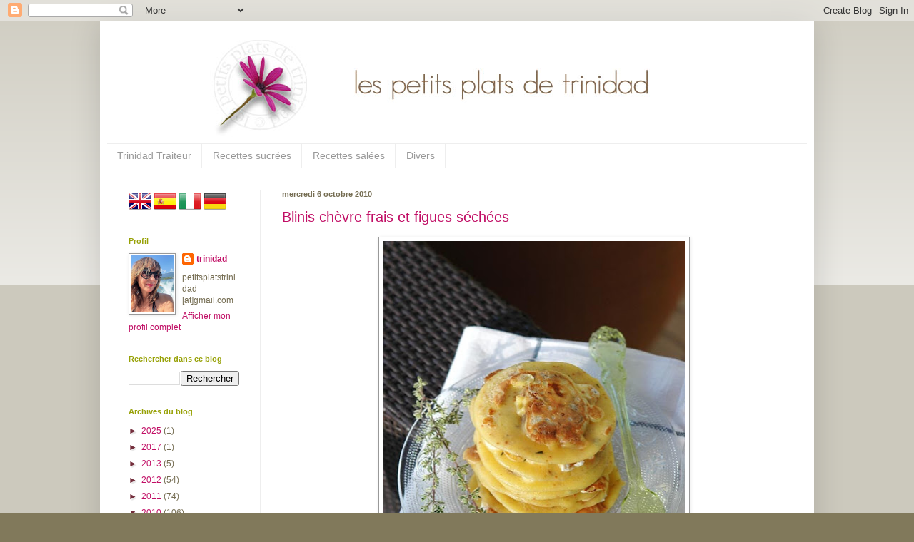

--- FILE ---
content_type: text/html; charset=UTF-8
request_url: https://lespetitsplatsdetrinidad.blogspot.com/2010/10/blinis-chevre-frais-et-figues-sechees.html
body_size: 24413
content:
<!DOCTYPE html>
<html class='v2' dir='ltr' xmlns='http://www.w3.org/1999/xhtml' xmlns:b='http://www.google.com/2005/gml/b' xmlns:data='http://www.google.com/2005/gml/data' xmlns:expr='http://www.google.com/2005/gml/expr'>
<head>
<link href='https://www.blogger.com/static/v1/widgets/4128112664-css_bundle_v2.css' rel='stylesheet' type='text/css'/>
<meta content='IE=EmulateIE7' http-equiv='X-UA-Compatible'/>
<meta content='width=1100' name='viewport'/>
<meta content='text/html; charset=UTF-8' http-equiv='Content-Type'/>
<meta content='blogger' name='generator'/>
<link href='https://lespetitsplatsdetrinidad.blogspot.com/favicon.ico' rel='icon' type='image/x-icon'/>
<link href='http://lespetitsplatsdetrinidad.blogspot.com/2010/10/blinis-chevre-frais-et-figues-sechees.html' rel='canonical'/>
<link rel="alternate" type="application/atom+xml" title="les petits plats de trinidad - Atom" href="https://lespetitsplatsdetrinidad.blogspot.com/feeds/posts/default" />
<link rel="alternate" type="application/rss+xml" title="les petits plats de trinidad - RSS" href="https://lespetitsplatsdetrinidad.blogspot.com/feeds/posts/default?alt=rss" />
<link rel="service.post" type="application/atom+xml" title="les petits plats de trinidad - Atom" href="https://draft.blogger.com/feeds/18771198/posts/default" />

<link rel="alternate" type="application/atom+xml" title="les petits plats de trinidad - Atom" href="https://lespetitsplatsdetrinidad.blogspot.com/feeds/3745501709266713207/comments/default" />
<!--Can't find substitution for tag [blog.ieCssRetrofitLinks]-->
<link href='https://blogger.googleusercontent.com/img/b/R29vZ2xl/AVvXsEixb-SCs2daBLi-hZ6k18MqWzwu32kCrawj8thTcAdTGny0XqIogja_kQKCqcMUoM7fBWmqiq3DSUCehxd0petJt4ZdjmC2zME4mrQ4N3U3ZrNe1BRycXEBALtOOZg0qJ-Wvf9s9Q/s640/blinis+ch%C3%A8vre+figue+1+copie.jpg' rel='image_src'/>
<meta content='http://lespetitsplatsdetrinidad.blogspot.com/2010/10/blinis-chevre-frais-et-figues-sechees.html' property='og:url'/>
<meta content='Blinis chèvre frais et figues séchées' property='og:title'/>
<meta content='Trinidad Traiteur, Cheffe, Var, Les Issambres, Chef, Sainte-Maxime, Saint-Raphaël, chef privé, livraison, brunch, repas, traiteur, événement' property='og:description'/>
<meta content='https://blogger.googleusercontent.com/img/b/R29vZ2xl/AVvXsEixb-SCs2daBLi-hZ6k18MqWzwu32kCrawj8thTcAdTGny0XqIogja_kQKCqcMUoM7fBWmqiq3DSUCehxd0petJt4ZdjmC2zME4mrQ4N3U3ZrNe1BRycXEBALtOOZg0qJ-Wvf9s9Q/w1200-h630-p-k-no-nu/blinis+ch%C3%A8vre+figue+1+copie.jpg' property='og:image'/>
<title>les petits plats de trinidad: Blinis chèvre frais et figues séchées</title>
<style id='page-skin-1' type='text/css'><!--
/*
-----------------------------------------------
Blogger Template Style
Name:     Simple
Designer: Blogger
URL:      www.blogger.com
----------------------------------------------- */
/* Content
----------------------------------------------- */
body {
font: normal normal 12px 'Trebuchet MS', Trebuchet, sans-serif;;
color: #746c51;
background: #81795b none repeat scroll top left;
padding: 0 40px 40px 40px;
}
html body .region-inner {
min-width: 0;
max-width: 100%;
width: auto;
}
h2 {
font-size: 22px;
}
a:link {
text-decoration:none;
color: #c10e65;
}
a:visited {
text-decoration:none;
color: #742e3c;
}
a:hover {
text-decoration:underline;
color: #335d6e;
}
.body-fauxcolumn-outer .fauxcolumn-inner {
background: transparent url(//www.blogblog.com/1kt/simple/body_gradient_tile_light.png) repeat scroll top left;
_background-image: none;
}
.body-fauxcolumn-outer .cap-top {
position: absolute;
z-index: 1;
height: 400px;
width: 100%;
}
.body-fauxcolumn-outer .cap-top .cap-left {
width: 100%;
background: transparent url(//www.blogblog.com/1kt/simple/gradients_light.png) repeat-x scroll top left;
_background-image: none;
}
.content-outer {
-moz-box-shadow: 0 0 40px rgba(0, 0, 0, .15);
-webkit-box-shadow: 0 0 5px rgba(0, 0, 0, .15);
-goog-ms-box-shadow: 0 0 10px #333333;
box-shadow: 0 0 40px rgba(0, 0, 0, .15);
margin-bottom: 1px;
}
.content-inner {
padding: 10px 10px;
}
.content-inner {
background-color: #ffffff;
}
/* Header
----------------------------------------------- */
.header-outer {
background: #ffffff none repeat-x scroll 0 -400px;
_background-image: none;
}
.Header h1 {
font: normal normal 60px 'Trebuchet MS', Trebuchet, sans-serif;;
color: #74652e;
text-shadow: -1px -1px 1px rgba(0, 0, 0, .2);
}
.Header h1 a {
color: #74652e;
}
.Header .description {
font-size: 140%;
color: #666666;
}
.header-inner .Header .titlewrapper {
padding: 22px 30px;
}
.header-inner .Header .descriptionwrapper {
padding: 0 30px;
}
/* Tabs
----------------------------------------------- */
.tabs-inner .section:first-child {
border-top: 1px solid #eeeeee;
}
.tabs-inner .section:first-child ul {
margin-top: -1px;
border-top: 1px solid #eeeeee;
border-left: 0 solid #eeeeee;
border-right: 0 solid #eeeeee;
}
.tabs-inner .widget ul {
background: #ffffff url(//www.blogblog.com/1kt/simple/gradients_light.png) repeat-x scroll 0 -800px;
_background-image: none;
border-bottom: 1px solid #eeeeee;
margin-top: 0;
margin-left: -30px;
margin-right: -30px;
}
.tabs-inner .widget li a {
display: inline-block;
padding: .6em 1em;
font: normal normal 14px Arial, Tahoma, Helvetica, FreeSans, sans-serif;
color: #999999;
border-left: 1px solid #ffffff;
border-right: 1px solid #eeeeee;
}
.tabs-inner .widget li:first-child a {
border-left: none;
}
.tabs-inner .widget li.selected a, .tabs-inner .widget li a:hover {
color: #000000;
background-color: #7f7f7f;
text-decoration: none;
}
/* Columns
----------------------------------------------- */
.main-outer {
border-top: 0 solid #eeeeee;
}
.fauxcolumn-left-outer .fauxcolumn-inner {
border-right: 1px solid #eeeeee;
}
.fauxcolumn-right-outer .fauxcolumn-inner {
border-left: 1px solid #eeeeee;
}
/* Headings
----------------------------------------------- */
div.widget > h2,
div.widget h2.title {
margin: 0 0 1em 0;
font: normal bold 11px 'Trebuchet MS', Trebuchet, sans-serif;;
color: #97a106;
}
/* Widgets
----------------------------------------------- */
.widget .zippy {
color: #742e3c;
text-shadow: 2px 2px 1px rgba(0, 0, 0, .1);
}
.widget .popular-posts ul {
list-style: none;
}
/* Posts
----------------------------------------------- */
h2.date-header {
font: normal bold 11px Arial, Tahoma, Helvetica, FreeSans, sans-serif;
}
.date-header span {
background-color: transparent;
color: #746c51;
padding: inherit;
letter-spacing: inherit;
margin: inherit;
}
.main-inner {
padding-top: 30px;
padding-bottom: 30px;
}
.main-inner .column-center-inner {
padding: 0 15px;
}
.main-inner .column-center-inner .section {
margin: 0 15px;
}
.post {
margin: 0 0 25px 0;
}
h3.post-title, .comments h4 {
font: normal normal 20px Verdana, Geneva, sans-serif;;
margin: .75em 0 0;
}
.post-body {
font-size: 110%;
line-height: 1.4;
position: relative;
}
.post-body img, .post-body .tr-caption-container, .Profile img, .Image img,
.BlogList .item-thumbnail img {
padding: 2px;
background: transparent;
border: 1px solid #999999;
-moz-box-shadow: 1px 1px 5px rgba(0, 0, 0, .1);
-webkit-box-shadow: 1px 1px 5px rgba(0, 0, 0, .1);
box-shadow: 1px 1px 5px rgba(0, 0, 0, .1);
}
.post-body img, .post-body .tr-caption-container {
padding: 5px;
}
.post-body .tr-caption-container {
color: #74652e;
}
.post-body .tr-caption-container img {
padding: 0;
background: transparent;
border: none;
-moz-box-shadow: 0 0 0 rgba(0, 0, 0, .1);
-webkit-box-shadow: 0 0 0 rgba(0, 0, 0, .1);
box-shadow: 0 0 0 rgba(0, 0, 0, .1);
}
.post-header {
margin: 0 0 1.5em;
line-height: 1.6;
font-size: 90%;
}
.post-footer {
margin: 20px -2px 0;
padding: 5px 10px;
color: #74652e;
background-color: transparent;
border-bottom: 1px solid #eeeeee;
line-height: 1.6;
font-size: 90%;
}
#comments .comment-author {
padding-top: 1.5em;
border-top: 1px solid #eeeeee;
background-position: 0 1.5em;
}
#comments .comment-author:first-child {
padding-top: 0;
border-top: none;
}
.avatar-image-container {
margin: .2em 0 0;
}
#comments .avatar-image-container img {
border: 1px solid #999999;
}
/* Comments
----------------------------------------------- */
.comments .comments-content .icon.blog-author {
background-repeat: no-repeat;
background-image: url([data-uri]);
}
.comments .comments-content .loadmore a {
border-top: 1px solid #742e3c;
border-bottom: 1px solid #742e3c;
}
.comments .comment-thread.inline-thread {
background-color: transparent;
}
.comments .continue {
border-top: 2px solid #742e3c;
}
/* Accents
---------------------------------------------- */
.section-columns td.columns-cell {
border-left: 1px solid #eeeeee;
}
.blog-pager {
background: transparent none no-repeat scroll top center;
}
.blog-pager-older-link, .home-link,
.blog-pager-newer-link {
background-color: #ffffff;
padding: 5px;
}
.footer-outer {
border-top: 0 dashed #bbbbbb;
}
/* Mobile
----------------------------------------------- */
body.mobile  {
background-size: auto;
}
.mobile .body-fauxcolumn-outer {
background: transparent none repeat scroll top left;
}
.mobile .body-fauxcolumn-outer .cap-top {
background-size: 100% auto;
}
.mobile .content-outer {
-webkit-box-shadow: 0 0 3px rgba(0, 0, 0, .15);
box-shadow: 0 0 3px rgba(0, 0, 0, .15);
}
.mobile .tabs-inner .widget ul {
margin-left: 0;
margin-right: 0;
}
.mobile .post {
margin: 0;
}
.mobile .main-inner .column-center-inner .section {
margin: 0;
}
.mobile .date-header span {
padding: 0.1em 10px;
margin: 0 -10px;
}
.mobile h3.post-title {
margin: 0;
}
.mobile .blog-pager {
background: transparent none no-repeat scroll top center;
}
.mobile .footer-outer {
border-top: none;
}
.mobile .main-inner, .mobile .footer-inner {
background-color: #ffffff;
}
.mobile-index-contents {
color: #746c51;
}
.mobile-link-button {
background-color: #c10e65;
}
.mobile-link-button a:link, .mobile-link-button a:visited {
color: #ffffff;
}
.mobile .tabs-inner .section:first-child {
border-top: none;
}
.mobile .tabs-inner .PageList .widget-content {
background-color: #7f7f7f;
color: #000000;
border-top: 1px solid #eeeeee;
border-bottom: 1px solid #eeeeee;
}
.mobile .tabs-inner .PageList .widget-content .pagelist-arrow {
border-left: 1px solid #eeeeee;
}

--></style>
<style id='template-skin-1' type='text/css'><!--
body {
min-width: 1000px;
}
.content-outer, .content-fauxcolumn-outer, .region-inner {
min-width: 1000px;
max-width: 1000px;
_width: 1000px;
}
.main-inner .columns {
padding-left: 215px;
padding-right: 0px;
}
.main-inner .fauxcolumn-center-outer {
left: 215px;
right: 0px;
/* IE6 does not respect left and right together */
_width: expression(this.parentNode.offsetWidth -
parseInt("215px") -
parseInt("0px") + 'px');
}
.main-inner .fauxcolumn-left-outer {
width: 215px;
}
.main-inner .fauxcolumn-right-outer {
width: 0px;
}
.main-inner .column-left-outer {
width: 215px;
right: 100%;
margin-left: -215px;
}
.main-inner .column-right-outer {
width: 0px;
margin-right: -0px;
}
#layout {
min-width: 0;
}
#layout .content-outer {
min-width: 0;
width: 800px;
}
#layout .region-inner {
min-width: 0;
width: auto;
}
--></style>
<script type='text/javascript'>

  var _gaq = _gaq || [];
  _gaq.push(['_setAccount', 'UA-19329661-1']);
  _gaq.push(['_trackPageview']);

  (function() {
    var ga = document.createElement('script'); ga.type = 'text/javascript'; ga.async = true;
    ga.src = ('https:' == document.location.protocol ? 'https://ssl' : 'http://www') + '.google-analytics.com/ga.js';
    var s = document.getElementsByTagName('script')[0]; s.parentNode.insertBefore(ga, s);
  })();

</script>
<link href='https://draft.blogger.com/dyn-css/authorization.css?targetBlogID=18771198&amp;zx=fa9206fc-145c-4764-8751-24192071b5f0' media='none' onload='if(media!=&#39;all&#39;)media=&#39;all&#39;' rel='stylesheet'/><noscript><link href='https://draft.blogger.com/dyn-css/authorization.css?targetBlogID=18771198&amp;zx=fa9206fc-145c-4764-8751-24192071b5f0' rel='stylesheet'/></noscript>
<meta name='google-adsense-platform-account' content='ca-host-pub-1556223355139109'/>
<meta name='google-adsense-platform-domain' content='blogspot.com'/>

</head>
<body class='loading variant-pale'>
<div class='navbar section' id='navbar'><div class='widget Navbar' data-version='1' id='Navbar1'><script type="text/javascript">
    function setAttributeOnload(object, attribute, val) {
      if(window.addEventListener) {
        window.addEventListener('load',
          function(){ object[attribute] = val; }, false);
      } else {
        window.attachEvent('onload', function(){ object[attribute] = val; });
      }
    }
  </script>
<div id="navbar-iframe-container"></div>
<script type="text/javascript" src="https://apis.google.com/js/platform.js"></script>
<script type="text/javascript">
      gapi.load("gapi.iframes:gapi.iframes.style.bubble", function() {
        if (gapi.iframes && gapi.iframes.getContext) {
          gapi.iframes.getContext().openChild({
              url: 'https://draft.blogger.com/navbar/18771198?po\x3d3745501709266713207\x26origin\x3dhttps://lespetitsplatsdetrinidad.blogspot.com',
              where: document.getElementById("navbar-iframe-container"),
              id: "navbar-iframe"
          });
        }
      });
    </script><script type="text/javascript">
(function() {
var script = document.createElement('script');
script.type = 'text/javascript';
script.src = '//pagead2.googlesyndication.com/pagead/js/google_top_exp.js';
var head = document.getElementsByTagName('head')[0];
if (head) {
head.appendChild(script);
}})();
</script>
</div></div>
<div class='body-fauxcolumns'>
<div class='fauxcolumn-outer body-fauxcolumn-outer'>
<div class='cap-top'>
<div class='cap-left'></div>
<div class='cap-right'></div>
</div>
<div class='fauxborder-left'>
<div class='fauxborder-right'></div>
<div class='fauxcolumn-inner'>
</div>
</div>
<div class='cap-bottom'>
<div class='cap-left'></div>
<div class='cap-right'></div>
</div>
</div>
</div>
<div class='content'>
<div class='content-fauxcolumns'>
<div class='fauxcolumn-outer content-fauxcolumn-outer'>
<div class='cap-top'>
<div class='cap-left'></div>
<div class='cap-right'></div>
</div>
<div class='fauxborder-left'>
<div class='fauxborder-right'></div>
<div class='fauxcolumn-inner'>
</div>
</div>
<div class='cap-bottom'>
<div class='cap-left'></div>
<div class='cap-right'></div>
</div>
</div>
</div>
<div class='content-outer'>
<div class='content-cap-top cap-top'>
<div class='cap-left'></div>
<div class='cap-right'></div>
</div>
<div class='fauxborder-left content-fauxborder-left'>
<div class='fauxborder-right content-fauxborder-right'></div>
<div class='content-inner'>
<header>
<div class='header-outer'>
<div class='header-cap-top cap-top'>
<div class='cap-left'></div>
<div class='cap-right'></div>
</div>
<div class='fauxborder-left header-fauxborder-left'>
<div class='fauxborder-right header-fauxborder-right'></div>
<div class='region-inner header-inner'>
<div class='header section' id='header'><div class='widget Header' data-version='1' id='Header1'>
<div id='header-inner'>
<a href='https://lespetitsplatsdetrinidad.blogspot.com/' style='display: block'>
<img alt="les petits plats de trinidad" height="161px; " id="Header1_headerimg" src="//1.bp.blogspot.com/_svdvqZ5jRS8/THN14y8I6xI/AAAAAAAAE2g/pELNw0Hj6Jg/S1600-R/banniere6D+copie.jpg" style="display: block" width="836px; ">
</a>
</div>
</div></div>
</div>
</div>
<div class='header-cap-bottom cap-bottom'>
<div class='cap-left'></div>
<div class='cap-right'></div>
</div>
</div>
</header>
<div class='tabs-outer'>
<div class='tabs-cap-top cap-top'>
<div class='cap-left'></div>
<div class='cap-right'></div>
</div>
<div class='fauxborder-left tabs-fauxborder-left'>
<div class='fauxborder-right tabs-fauxborder-right'></div>
<div class='region-inner tabs-inner'>
<div class='tabs section' id='crosscol'><div class='widget LinkList' data-version='1' id='LinkList1'>
<h2>Index</h2>
<div class='widget-content'>
<ul>
<li><a href='http://www.lespetitsplatsdetrinidad.com/'>Trinidad Traiteur</a></li>
<li><a href='http://lespetitsplatsdetrinidad.blogspot.com/2008/11/recettes-sucrees.html'>Recettes sucrées</a></li>
<li><a href='http://lespetitsplatsdetrinidad.blogspot.com/2006/04/index-des-recettes-sales.html'>Recettes salées</a></li>
<li><a href='http://lespetitsplatsdetrinidad.blogspot.com/2006/04/index-des-sujets-divers.html'>Divers</a></li>
</ul>
<div class='clear'></div>
</div>
</div></div>
<div class='tabs no-items section' id='crosscol-overflow'></div>
</div>
</div>
<div class='tabs-cap-bottom cap-bottom'>
<div class='cap-left'></div>
<div class='cap-right'></div>
</div>
</div>
<div class='main-outer'>
<div class='main-cap-top cap-top'>
<div class='cap-left'></div>
<div class='cap-right'></div>
</div>
<div class='fauxborder-left main-fauxborder-left'>
<div class='fauxborder-right main-fauxborder-right'></div>
<div class='region-inner main-inner'>
<div class='columns fauxcolumns'>
<div class='fauxcolumn-outer fauxcolumn-center-outer'>
<div class='cap-top'>
<div class='cap-left'></div>
<div class='cap-right'></div>
</div>
<div class='fauxborder-left'>
<div class='fauxborder-right'></div>
<div class='fauxcolumn-inner'>
</div>
</div>
<div class='cap-bottom'>
<div class='cap-left'></div>
<div class='cap-right'></div>
</div>
</div>
<div class='fauxcolumn-outer fauxcolumn-left-outer'>
<div class='cap-top'>
<div class='cap-left'></div>
<div class='cap-right'></div>
</div>
<div class='fauxborder-left'>
<div class='fauxborder-right'></div>
<div class='fauxcolumn-inner'>
</div>
</div>
<div class='cap-bottom'>
<div class='cap-left'></div>
<div class='cap-right'></div>
</div>
</div>
<div class='fauxcolumn-outer fauxcolumn-right-outer'>
<div class='cap-top'>
<div class='cap-left'></div>
<div class='cap-right'></div>
</div>
<div class='fauxborder-left'>
<div class='fauxborder-right'></div>
<div class='fauxcolumn-inner'>
</div>
</div>
<div class='cap-bottom'>
<div class='cap-left'></div>
<div class='cap-right'></div>
</div>
</div>
<!-- corrects IE6 width calculation -->
<div class='columns-inner'>
<div class='column-center-outer'>
<div class='column-center-inner'>
<div class='main section' id='main'><div class='widget Blog' data-version='1' id='Blog1'>
<div class='blog-posts hfeed'>

          <div class="date-outer">
        
<h2 class='date-header'><span>mercredi 6 octobre 2010</span></h2>

          <div class="date-posts">
        
<div class='post-outer'>
<div class='post hentry'>
<a name='3745501709266713207'></a>
<h3 class='post-title entry-title'>
<a href='https://lespetitsplatsdetrinidad.blogspot.com/2010/10/blinis-chevre-frais-et-figues-sechees.html'>Blinis chèvre frais et figues séchées</a>
</h3>
<div class='post-header'>
<div class='post-header-line-1'></div>
</div>
<div class='post-body entry-content'>
<div class="separator" style="clear: both; text-align: center;"><a href="https://blogger.googleusercontent.com/img/b/R29vZ2xl/AVvXsEixb-SCs2daBLi-hZ6k18MqWzwu32kCrawj8thTcAdTGny0XqIogja_kQKCqcMUoM7fBWmqiq3DSUCehxd0petJt4ZdjmC2zME4mrQ4N3U3ZrNe1BRycXEBALtOOZg0qJ-Wvf9s9Q/s1600/blinis+ch%C3%A8vre+figue+1+copie.jpg" imageanchor="1" style="margin-left: 1em; margin-right: 1em;"><img border="0" height="640" src="https://blogger.googleusercontent.com/img/b/R29vZ2xl/AVvXsEixb-SCs2daBLi-hZ6k18MqWzwu32kCrawj8thTcAdTGny0XqIogja_kQKCqcMUoM7fBWmqiq3DSUCehxd0petJt4ZdjmC2zME4mrQ4N3U3ZrNe1BRycXEBALtOOZg0qJ-Wvf9s9Q/s640/blinis+ch%C3%A8vre+figue+1+copie.jpg" width="424" /></a></div><br />
Lorsque j'ai vu que Tiuscha organisait un petit concours sur la<a href="http://saveurpassion.over-blog.com/article-pain-gourmand-au-sarrasin-et-aux-figues-seches-comme-un-irish-bread-55169988.html"><b> figue sèche qui fait son tour du monde</b></a>, je lui ai dit qu'elle pouvait compter sur moi. Il faut dire que les figues et moi c'est une grande histoire d'amour.<br />
<br />
En saison les figues fraîches ont ma préférence bien sûr.<br />
Mais en dehors, je me laisse bien tenter par les sèches, ou&nbsp; les moelleuses.<br />
<br />
Le chèvre associé aux figues est une valeur sûre.<br />
<br />
Cette recette de blinis a fait un réel tabac ici à la maison. en fait j'ai tellement adoré que je me suis contentée de quelques blinis pour le dîner, accompagné d'un petit verre de vin blanc. c'était le paradis ;-)<br />
<br />
<br />
pour 6 pers.<br />
<br />
<br />
100g de chèvre frais<br />
100g de figues moelleuses ou sèches<br />
3 oeufs<br />
20cl de lait<br />
150g de farine<br />
2CS de parmesan râpé<br />
1CS de thym frais<br />
1CS d&#8217;huile d&#8217;olive<br />
Sel poivre<br />
2 pincées de piment d'espelette<br />
<br />
<br />
<br />
Dans  un saladier mélangez le lait, la farine, les oeufs puis ajoutez-y le parmesan, le sel, le piment, le thym et le  poivre.<br />
Coupez les figues en morceaux, faites de même pour le chèvre et mettez le tout dans la pâte à blinis.<br />
<br />
Faites chauffer une poêle avec une cuillère à café d&#8217;huile.<br />
Prenez  une petite louche de pâte et l&#8217;étalez dans la poêle (environ 8cm de  diamètre), cuisez environ 3 minutes de chaque coté. En fonction de votre  poêle vous pourrez en cuire plusieurs à la fois (j&#8217;en fais 4 dans la  mienne).<br />
<br />
Dégustez tiède ou froid, nature ou avec un peu de jambon cru (serrano, parme, corse...)<br />
<br />
C'est juste une tuerie !!!<br />
<br />
<br />
<em><span style="font-size: 78%;"><br />
</span></em><br />
<br />
<br />
<div class="separator" style="clear: both; text-align: center;"><a href="https://blogger.googleusercontent.com/img/b/R29vZ2xl/AVvXsEifWqtseBvjdhNm03skMuNescMvKaxD-T17nAn5yg_qMFcnj3BVPlW0I43fLVrJ6DebgULiiaUS4yQhQyx-jNFxZ8vZwAo77UNhC-ZvuImOUzcRq-8r_jMRzZs0-9zT_knNkq-f9A/s1600/blinis+ch%C3%A8vre+figue+2+copie.jpg" imageanchor="1" style="margin-left: 1em; margin-right: 1em;"><img border="0" height="640" src="https://blogger.googleusercontent.com/img/b/R29vZ2xl/AVvXsEifWqtseBvjdhNm03skMuNescMvKaxD-T17nAn5yg_qMFcnj3BVPlW0I43fLVrJ6DebgULiiaUS4yQhQyx-jNFxZ8vZwAo77UNhC-ZvuImOUzcRq-8r_jMRzZs0-9zT_knNkq-f9A/s640/blinis+ch%C3%A8vre+figue+2+copie.jpg" width="424" /></a></div><div class="separator" style="clear: both; text-align: center;"></div><div class="separator" style="clear: both; text-align: center;"></div><div class="separator" style="clear: both; text-align: center;"></div><div class="separator" style="clear: both; text-align: center;"></div><div class="separator" style="clear: both; text-align: center;"></div><div class="separator" style="clear: both; text-align: center;"><a href="https://blogger.googleusercontent.com/img/b/R29vZ2xl/AVvXsEh5gFKIMjonrFkd8OtlwdKZbogLfFCy5JSJe6btyvAEEfXyOe-0eCm2EdUtjCRJqsyrGO8rG0pSEKBDsOe_09HQTTYtyBEDD28hzr4E1Vp5jzBET12uSqaPw74MXsXWJPX6aHaaiA/s1600/blinis+ch%C3%A8vre+figue+3+copie.jpg" imageanchor="1" style="margin-left: 1em; margin-right: 1em;"><img border="0" height="640" src="https://blogger.googleusercontent.com/img/b/R29vZ2xl/AVvXsEh5gFKIMjonrFkd8OtlwdKZbogLfFCy5JSJe6btyvAEEfXyOe-0eCm2EdUtjCRJqsyrGO8rG0pSEKBDsOe_09HQTTYtyBEDD28hzr4E1Vp5jzBET12uSqaPw74MXsXWJPX6aHaaiA/s640/blinis+ch%C3%A8vre+figue+3+copie.jpg" width="409" /></a></div>
<div style='clear: both;'></div>
</div>
<div class='post-footer'>
<div class='post-footer-line post-footer-line-1'><span class='post-author vcard'>
Publié par
<span class='fn'>trinidad</span>
</span>
<span class='post-timestamp'>
à
<a class='timestamp-link' href='https://lespetitsplatsdetrinidad.blogspot.com/2010/10/blinis-chevre-frais-et-figues-sechees.html' rel='bookmark' title='permanent link'><abbr class='published' title='2010-10-06T06:00:00+02:00'>6.10.10</abbr></a>
</span>
<span class='post-comment-link'>
</span>
<span class='post-icons'>
<span class='item-action'>
<a href='https://draft.blogger.com/email-post/18771198/3745501709266713207' title='Envoyer l&#39;article par e-mail'>
<img alt="" class="icon-action" height="13" src="//img1.blogblog.com/img/icon18_email.gif" width="18">
</a>
</span>
<span class='item-control blog-admin pid-487866148'>
<a href='https://draft.blogger.com/post-edit.g?blogID=18771198&postID=3745501709266713207&from=pencil' title='Modifier l&#39;article'>
<img alt='' class='icon-action' height='18' src='https://resources.blogblog.com/img/icon18_edit_allbkg.gif' width='18'/>
</a>
</span>
</span>
<span class='post-backlinks post-comment-link'>
</span>
<div class='post-share-buttons'>
<a class='goog-inline-block share-button sb-email' href='https://draft.blogger.com/share-post.g?blogID=18771198&postID=3745501709266713207&target=email' target='_blank' title='Envoyer par e-mail'><span class='share-button-link-text'>Envoyer par e-mail</span></a><a class='goog-inline-block share-button sb-blog' href='https://draft.blogger.com/share-post.g?blogID=18771198&postID=3745501709266713207&target=blog' onclick='window.open(this.href, "_blank", "height=270,width=475"); return false;' target='_blank' title='BlogThis!'><span class='share-button-link-text'>BlogThis!</span></a><a class='goog-inline-block share-button sb-twitter' href='https://draft.blogger.com/share-post.g?blogID=18771198&postID=3745501709266713207&target=twitter' target='_blank' title='Partager sur X'><span class='share-button-link-text'>Partager sur X</span></a><a class='goog-inline-block share-button sb-facebook' href='https://draft.blogger.com/share-post.g?blogID=18771198&postID=3745501709266713207&target=facebook' onclick='window.open(this.href, "_blank", "height=430,width=640"); return false;' target='_blank' title='Partager sur Facebook'><span class='share-button-link-text'>Partager sur Facebook</span></a><a class='goog-inline-block share-button sb-pinterest' href='https://draft.blogger.com/share-post.g?blogID=18771198&postID=3745501709266713207&target=pinterest' target='_blank' title='Partager sur Pinterest'><span class='share-button-link-text'>Partager sur Pinterest</span></a>
</div>
</div>
<div class='post-footer-line post-footer-line-2'><span class='post-labels'>
Libellés :
<a href='https://lespetitsplatsdetrinidad.blogspot.com/search/label/amuse-bouche' rel='tag'>amuse-bouche</a>,
<a href='https://lespetitsplatsdetrinidad.blogspot.com/search/label/ch%C3%A8vre' rel='tag'>chèvre</a>,
<a href='https://lespetitsplatsdetrinidad.blogspot.com/search/label/figue' rel='tag'>figue</a>
</span>
</div>
<div class='post-footer-line post-footer-line-3'></div>
</div>
</div>
<div class='comments' id='comments'>
<a name='comments'></a>
<h4>29&#160;commentaires:</h4>
<div id='Blog1_comments-block-wrapper'>
<dl class='avatar-comment-indent' id='comments-block'>
<dt class='comment-author ' id='c2796977804699277936'>
<a name='c2796977804699277936'></a>
<div class="avatar-image-container avatar-stock"><span dir="ltr"><a href="https://draft.blogger.com/profile/15121075809786588605" target="" rel="nofollow" onclick="" class="avatar-hovercard" id="av-2796977804699277936-15121075809786588605"><img src="//www.blogger.com/img/blogger_logo_round_35.png" width="35" height="35" alt="" title="Tiuscha - Saveur Passion">

</a></span></div>
<a href='https://draft.blogger.com/profile/15121075809786588605' rel='nofollow'>Tiuscha - Saveur Passion</a>
a dit&#8230;
</dt>
<dd class='comment-body' id='Blog1_cmt-2796977804699277936'>
<p>
Dîner sur le pouce avec un verre de vin blanc, je te crois, j&#39;en aurais volontiers fait autant, une merveille de saveur et de moelleux ces blinis, merci Marie !
</p>
</dd>
<dd class='comment-footer'>
<span class='comment-timestamp'>
<a href='https://lespetitsplatsdetrinidad.blogspot.com/2010/10/blinis-chevre-frais-et-figues-sechees.html?showComment=1286346177330#c2796977804699277936' title='comment permalink'>
6/10/10 08:22
</a>
<span class='item-control blog-admin pid-2108815898'>
<a class='comment-delete' href='https://draft.blogger.com/comment/delete/18771198/2796977804699277936' title='Supprimer le commentaire'>
<img src='https://resources.blogblog.com/img/icon_delete13.gif'/>
</a>
</span>
</span>
</dd>
<dt class='comment-author ' id='c6837996060233709049'>
<a name='c6837996060233709049'></a>
<div class="avatar-image-container vcard"><span dir="ltr"><a href="https://draft.blogger.com/profile/11491248550202505768" target="" rel="nofollow" onclick="" class="avatar-hovercard" id="av-6837996060233709049-11491248550202505768"><img src="https://resources.blogblog.com/img/blank.gif" width="35" height="35" class="delayLoad" style="display: none;" longdesc="//2.bp.blogspot.com/_kTzYuEZZRiI/SZc3nB-cnfI/AAAAAAAAAlI/D8PO_0fFFxs/S45-s35/118554.jpg" alt="" title="Mamina">

<noscript><img src="//2.bp.blogspot.com/_kTzYuEZZRiI/SZc3nB-cnfI/AAAAAAAAAlI/D8PO_0fFFxs/S45-s35/118554.jpg" width="35" height="35" class="photo" alt=""></noscript></a></span></div>
<a href='https://draft.blogger.com/profile/11491248550202505768' rel='nofollow'>Mamina</a>
a dit&#8230;
</dt>
<dd class='comment-body' id='Blog1_cmt-6837996060233709049'>
<p>
Je l&#39;avais oublié ce jeu. Il faut que j&#39;y pense. Quel joli mariage que tes blinis chèvre et figues sèche.
</p>
</dd>
<dd class='comment-footer'>
<span class='comment-timestamp'>
<a href='https://lespetitsplatsdetrinidad.blogspot.com/2010/10/blinis-chevre-frais-et-figues-sechees.html?showComment=1286346291344#c6837996060233709049' title='comment permalink'>
6/10/10 08:24
</a>
<span class='item-control blog-admin pid-966636833'>
<a class='comment-delete' href='https://draft.blogger.com/comment/delete/18771198/6837996060233709049' title='Supprimer le commentaire'>
<img src='https://resources.blogblog.com/img/icon_delete13.gif'/>
</a>
</span>
</span>
</dd>
<dt class='comment-author ' id='c1801184618785231573'>
<a name='c1801184618785231573'></a>
<div class="avatar-image-container vcard"><span dir="ltr"><a href="https://draft.blogger.com/profile/09675414250426779605" target="" rel="nofollow" onclick="" class="avatar-hovercard" id="av-1801184618785231573-09675414250426779605"><img src="https://resources.blogblog.com/img/blank.gif" width="35" height="35" class="delayLoad" style="display: none;" longdesc="//blogger.googleusercontent.com/img/b/R29vZ2xl/AVvXsEj6OGUB-Y9cU4j23Tmk4agdTpv5HJ48OzfpnbEvoGqKWYwBNV98s36BiCSbIX7HcALthuPzki8AvftUBwnTVk5BYHGqvkU35JSFhEkxt1_W8SmeEPXDnJeFqCIRgIR0Ag/s45-c/avatar.jpg" alt="" title="Marmitedecathy">

<noscript><img src="//blogger.googleusercontent.com/img/b/R29vZ2xl/AVvXsEj6OGUB-Y9cU4j23Tmk4agdTpv5HJ48OzfpnbEvoGqKWYwBNV98s36BiCSbIX7HcALthuPzki8AvftUBwnTVk5BYHGqvkU35JSFhEkxt1_W8SmeEPXDnJeFqCIRgIR0Ag/s45-c/avatar.jpg" width="35" height="35" class="photo" alt=""></noscript></a></span></div>
<a href='https://draft.blogger.com/profile/09675414250426779605' rel='nofollow'>Marmitedecathy</a>
a dit&#8230;
</dt>
<dd class='comment-body' id='Blog1_cmt-1801184618785231573'>
<p>
il va vraiment falloir que je vienne chez toi, là c&#39;est plus possible tu me tentes trop ;-)
</p>
</dd>
<dd class='comment-footer'>
<span class='comment-timestamp'>
<a href='https://lespetitsplatsdetrinidad.blogspot.com/2010/10/blinis-chevre-frais-et-figues-sechees.html?showComment=1286347769994#c1801184618785231573' title='comment permalink'>
6/10/10 08:49
</a>
<span class='item-control blog-admin pid-1904818063'>
<a class='comment-delete' href='https://draft.blogger.com/comment/delete/18771198/1801184618785231573' title='Supprimer le commentaire'>
<img src='https://resources.blogblog.com/img/icon_delete13.gif'/>
</a>
</span>
</span>
</dd>
<dt class='comment-author ' id='c3941916676672106913'>
<a name='c3941916676672106913'></a>
<div class="avatar-image-container avatar-stock"><span dir="ltr"><a href="http://www.passionculinaire.canalblog.com" target="" rel="nofollow" onclick=""><img src="//resources.blogblog.com/img/blank.gif" width="35" height="35" alt="" title="Minouchka">

</a></span></div>
<a href='http://www.passionculinaire.canalblog.com' rel='nofollow'>Minouchka</a>
a dit&#8230;
</dt>
<dd class='comment-body' id='Blog1_cmt-3941916676672106913'>
<p>
Avec un peu de miel et je suis prête à en manger dès le matin !<br />Bises
</p>
</dd>
<dd class='comment-footer'>
<span class='comment-timestamp'>
<a href='https://lespetitsplatsdetrinidad.blogspot.com/2010/10/blinis-chevre-frais-et-figues-sechees.html?showComment=1286347869992#c3941916676672106913' title='comment permalink'>
6/10/10 08:51
</a>
<span class='item-control blog-admin pid-774902984'>
<a class='comment-delete' href='https://draft.blogger.com/comment/delete/18771198/3941916676672106913' title='Supprimer le commentaire'>
<img src='https://resources.blogblog.com/img/icon_delete13.gif'/>
</a>
</span>
</span>
</dd>
<dt class='comment-author ' id='c757128381146809321'>
<a name='c757128381146809321'></a>
<div class="avatar-image-container vcard"><span dir="ltr"><a href="https://draft.blogger.com/profile/15009119408684184643" target="" rel="nofollow" onclick="" class="avatar-hovercard" id="av-757128381146809321-15009119408684184643"><img src="https://resources.blogblog.com/img/blank.gif" width="35" height="35" class="delayLoad" style="display: none;" longdesc="//blogger.googleusercontent.com/img/b/R29vZ2xl/AVvXsEgJHPSCkowYlWpIGVSXNkds9B_w-6dwRzxc8rGhARYuXV0EUw1XJ0DhPWJHi4tEA7B_iOol4j24V0UUXa80TXnVdbCFvKSuaMuAu8gD7d-41vua-BqQi-1-GkSmioZWdFY/s45-c/mamgoudig%5B1%5D.jpg" alt="" title="Dominique">

<noscript><img src="//blogger.googleusercontent.com/img/b/R29vZ2xl/AVvXsEgJHPSCkowYlWpIGVSXNkds9B_w-6dwRzxc8rGhARYuXV0EUw1XJ0DhPWJHi4tEA7B_iOol4j24V0UUXa80TXnVdbCFvKSuaMuAu8gD7d-41vua-BqQi-1-GkSmioZWdFY/s45-c/mamgoudig%5B1%5D.jpg" width="35" height="35" class="photo" alt=""></noscript></a></span></div>
<a href='https://draft.blogger.com/profile/15009119408684184643' rel='nofollow'>Dominique</a>
a dit&#8230;
</dt>
<dd class='comment-body' id='Blog1_cmt-757128381146809321'>
<p>
En plus j&#39;ai une poêle à Blinis qui ne demande qu&#39;à servir! Moi aussi je suis une grande fan de figues et je devrais proposer une recette pour le concours...
</p>
</dd>
<dd class='comment-footer'>
<span class='comment-timestamp'>
<a href='https://lespetitsplatsdetrinidad.blogspot.com/2010/10/blinis-chevre-frais-et-figues-sechees.html?showComment=1286350857150#c757128381146809321' title='comment permalink'>
6/10/10 09:40
</a>
<span class='item-control blog-admin pid-1347855249'>
<a class='comment-delete' href='https://draft.blogger.com/comment/delete/18771198/757128381146809321' title='Supprimer le commentaire'>
<img src='https://resources.blogblog.com/img/icon_delete13.gif'/>
</a>
</span>
</span>
</dd>
<dt class='comment-author ' id='c8087553568123464493'>
<a name='c8087553568123464493'></a>
<div class="avatar-image-container avatar-stock"><span dir="ltr"><a href="https://draft.blogger.com/profile/17732022706070154287" target="" rel="nofollow" onclick="" class="avatar-hovercard" id="av-8087553568123464493-17732022706070154287"><img src="//www.blogger.com/img/blogger_logo_round_35.png" width="35" height="35" alt="" title="Ad&egrave;le Hugot">

</a></span></div>
<a href='https://draft.blogger.com/profile/17732022706070154287' rel='nofollow'>Adèle Hugot</a>
a dit&#8230;
</dt>
<dd class='comment-body' id='Blog1_cmt-8087553568123464493'>
<p>
Très joli encore une fois et l&#39;association chèvre/figues une valeur sûre!
</p>
</dd>
<dd class='comment-footer'>
<span class='comment-timestamp'>
<a href='https://lespetitsplatsdetrinidad.blogspot.com/2010/10/blinis-chevre-frais-et-figues-sechees.html?showComment=1286353310577#c8087553568123464493' title='comment permalink'>
6/10/10 10:21
</a>
<span class='item-control blog-admin pid-1151623193'>
<a class='comment-delete' href='https://draft.blogger.com/comment/delete/18771198/8087553568123464493' title='Supprimer le commentaire'>
<img src='https://resources.blogblog.com/img/icon_delete13.gif'/>
</a>
</span>
</span>
</dd>
<dt class='comment-author ' id='c3094173059495491994'>
<a name='c3094173059495491994'></a>
<div class="avatar-image-container avatar-stock"><span dir="ltr"><a href="https://draft.blogger.com/profile/13449690474688925108" target="" rel="nofollow" onclick="" class="avatar-hovercard" id="av-3094173059495491994-13449690474688925108"><img src="//www.blogger.com/img/blogger_logo_round_35.png" width="35" height="35" alt="" title="Kim">

</a></span></div>
<a href='https://draft.blogger.com/profile/13449690474688925108' rel='nofollow'>Kim</a>
a dit&#8230;
</dt>
<dd class='comment-body' id='Blog1_cmt-3094173059495491994'>
<p>
Superbes blinis. Effectivement l&#39;association chèvre-figue est vraiment superbe... Miam!
</p>
</dd>
<dd class='comment-footer'>
<span class='comment-timestamp'>
<a href='https://lespetitsplatsdetrinidad.blogspot.com/2010/10/blinis-chevre-frais-et-figues-sechees.html?showComment=1286364318904#c3094173059495491994' title='comment permalink'>
6/10/10 13:25
</a>
<span class='item-control blog-admin pid-1064473438'>
<a class='comment-delete' href='https://draft.blogger.com/comment/delete/18771198/3094173059495491994' title='Supprimer le commentaire'>
<img src='https://resources.blogblog.com/img/icon_delete13.gif'/>
</a>
</span>
</span>
</dd>
<dt class='comment-author ' id='c2248214243343773631'>
<a name='c2248214243343773631'></a>
<div class="avatar-image-container avatar-stock"><span dir="ltr"><a href="http://www.miss-crumble.fr" target="" rel="nofollow" onclick=""><img src="//resources.blogblog.com/img/blank.gif" width="35" height="35" alt="" title="Miss Crumble">

</a></span></div>
<a href='http://www.miss-crumble.fr' rel='nofollow'>Miss Crumble</a>
a dit&#8230;
</dt>
<dd class='comment-body' id='Blog1_cmt-2248214243343773631'>
<p>
Des blinis...miam! Des figues...miam! Du chèvre frais...miam! ta petite pyramide, j&#39;en veux bien une!!
</p>
</dd>
<dd class='comment-footer'>
<span class='comment-timestamp'>
<a href='https://lespetitsplatsdetrinidad.blogspot.com/2010/10/blinis-chevre-frais-et-figues-sechees.html?showComment=1286366937407#c2248214243343773631' title='comment permalink'>
6/10/10 14:08
</a>
<span class='item-control blog-admin pid-774902984'>
<a class='comment-delete' href='https://draft.blogger.com/comment/delete/18771198/2248214243343773631' title='Supprimer le commentaire'>
<img src='https://resources.blogblog.com/img/icon_delete13.gif'/>
</a>
</span>
</span>
</dd>
<dt class='comment-author ' id='c5894572454515632728'>
<a name='c5894572454515632728'></a>
<div class="avatar-image-container avatar-stock"><span dir="ltr"><a href="https://draft.blogger.com/profile/16598660901929886358" target="" rel="nofollow" onclick="" class="avatar-hovercard" id="av-5894572454515632728-16598660901929886358"><img src="//www.blogger.com/img/blogger_logo_round_35.png" width="35" height="35" alt="" title="Philo aux fourneaux - Blog culinaire">

</a></span></div>
<a href='https://draft.blogger.com/profile/16598660901929886358' rel='nofollow'>Philo aux fourneaux - Blog culinaire</a>
a dit&#8230;
</dt>
<dd class='comment-body' id='Blog1_cmt-5894572454515632728'>
<p>
Pendant des années je n&#39;ai mangé que des figues séchées et j&#39;en raffolais mais depuis que je suis une grande fille qui fait ses courses toute seule mon coeur balance comme toi pour les fraîches même si les autres me plaisent toujours.<br />Avec ta pyramide de blinis, je suis conquise
</p>
</dd>
<dd class='comment-footer'>
<span class='comment-timestamp'>
<a href='https://lespetitsplatsdetrinidad.blogspot.com/2010/10/blinis-chevre-frais-et-figues-sechees.html?showComment=1286379134443#c5894572454515632728' title='comment permalink'>
6/10/10 17:32
</a>
<span class='item-control blog-admin pid-1020986019'>
<a class='comment-delete' href='https://draft.blogger.com/comment/delete/18771198/5894572454515632728' title='Supprimer le commentaire'>
<img src='https://resources.blogblog.com/img/icon_delete13.gif'/>
</a>
</span>
</span>
</dd>
<dt class='comment-author ' id='c1829221296565914462'>
<a name='c1829221296565914462'></a>
<div class="avatar-image-container avatar-stock"><span dir="ltr"><a href="http://leplaisirdesmets.over-blog.com" target="" rel="nofollow" onclick=""><img src="//resources.blogblog.com/img/blank.gif" width="35" height="35" alt="" title="delphcotecuisine">

</a></span></div>
<a href='http://leplaisirdesmets.over-blog.com' rel='nofollow'>delphcotecuisine</a>
a dit&#8230;
</dt>
<dd class='comment-body' id='Blog1_cmt-1829221296565914462'>
<p>
un petit plat irrésistiblement tentant<br />Bises et douce soirée<br />Delphine
</p>
</dd>
<dd class='comment-footer'>
<span class='comment-timestamp'>
<a href='https://lespetitsplatsdetrinidad.blogspot.com/2010/10/blinis-chevre-frais-et-figues-sechees.html?showComment=1286388138060#c1829221296565914462' title='comment permalink'>
6/10/10 20:02
</a>
<span class='item-control blog-admin pid-774902984'>
<a class='comment-delete' href='https://draft.blogger.com/comment/delete/18771198/1829221296565914462' title='Supprimer le commentaire'>
<img src='https://resources.blogblog.com/img/icon_delete13.gif'/>
</a>
</span>
</span>
</dd>
<dt class='comment-author ' id='c5580531551757913320'>
<a name='c5580531551757913320'></a>
<div class="avatar-image-container avatar-stock"><span dir="ltr"><a href="http://cecilemillot.canalblog.com/" target="" rel="nofollow" onclick=""><img src="//resources.blogblog.com/img/blank.gif" width="35" height="35" alt="" title="cecile">

</a></span></div>
<a href='http://cecilemillot.canalblog.com/' rel='nofollow'>cecile</a>
a dit&#8230;
</dt>
<dd class='comment-body' id='Blog1_cmt-5580531551757913320'>
<p>
miaaaam !!  super idée !<br />bises
</p>
</dd>
<dd class='comment-footer'>
<span class='comment-timestamp'>
<a href='https://lespetitsplatsdetrinidad.blogspot.com/2010/10/blinis-chevre-frais-et-figues-sechees.html?showComment=1286388607237#c5580531551757913320' title='comment permalink'>
6/10/10 20:10
</a>
<span class='item-control blog-admin pid-774902984'>
<a class='comment-delete' href='https://draft.blogger.com/comment/delete/18771198/5580531551757913320' title='Supprimer le commentaire'>
<img src='https://resources.blogblog.com/img/icon_delete13.gif'/>
</a>
</span>
</span>
</dd>
<dt class='comment-author ' id='c7223625066469507795'>
<a name='c7223625066469507795'></a>
<div class="avatar-image-container avatar-stock"><span dir="ltr"><a href="http://www.amontperle.canalblog.com" target="" rel="nofollow" onclick=""><img src="//resources.blogblog.com/img/blank.gif" width="35" height="35" alt="" title="Camille">

</a></span></div>
<a href='http://www.amontperle.canalblog.com' rel='nofollow'>Camille</a>
a dit&#8230;
</dt>
<dd class='comment-body' id='Blog1_cmt-7223625066469507795'>
<p>
Alors là, je suis sous le charme. En lisant l&#39;intitulé, j&#39;étais certaine que tu intercalais les figues et le chèvre entre les blinis mais à l&#39;intérieur de la pâte, je n&#39;aurais pas osé de peur que le fromage fonde et colle à la pâte! Mais on dirait bien que non et c&#39;est très appétissant! Bonne chance pour le concours!
</p>
</dd>
<dd class='comment-footer'>
<span class='comment-timestamp'>
<a href='https://lespetitsplatsdetrinidad.blogspot.com/2010/10/blinis-chevre-frais-et-figues-sechees.html?showComment=1286396970948#c7223625066469507795' title='comment permalink'>
6/10/10 22:29
</a>
<span class='item-control blog-admin pid-774902984'>
<a class='comment-delete' href='https://draft.blogger.com/comment/delete/18771198/7223625066469507795' title='Supprimer le commentaire'>
<img src='https://resources.blogblog.com/img/icon_delete13.gif'/>
</a>
</span>
</span>
</dd>
<dt class='comment-author ' id='c3032268697698609136'>
<a name='c3032268697698609136'></a>
<div class="avatar-image-container avatar-stock"><span dir="ltr"><a href="http://www.amontperle.canalblog.com" target="" rel="nofollow" onclick=""><img src="//resources.blogblog.com/img/blank.gif" width="35" height="35" alt="" title="Camille">

</a></span></div>
<a href='http://www.amontperle.canalblog.com' rel='nofollow'>Camille</a>
a dit&#8230;
</dt>
<dd class='comment-body' id='Blog1_cmt-3032268697698609136'>
<p>
à la &quot;poêle&quot;, pas à la &quot;pâte&quot; lol
</p>
</dd>
<dd class='comment-footer'>
<span class='comment-timestamp'>
<a href='https://lespetitsplatsdetrinidad.blogspot.com/2010/10/blinis-chevre-frais-et-figues-sechees.html?showComment=1286397069267#c3032268697698609136' title='comment permalink'>
6/10/10 22:31
</a>
<span class='item-control blog-admin pid-774902984'>
<a class='comment-delete' href='https://draft.blogger.com/comment/delete/18771198/3032268697698609136' title='Supprimer le commentaire'>
<img src='https://resources.blogblog.com/img/icon_delete13.gif'/>
</a>
</span>
</span>
</dd>
<dt class='comment-author ' id='c8776360850808660724'>
<a name='c8776360850808660724'></a>
<div class="avatar-image-container avatar-stock"><span dir="ltr"><a href="http://siropgrenadine.blogspot.com" target="" rel="nofollow" onclick=""><img src="//resources.blogblog.com/img/blank.gif" width="35" height="35" alt="" title="Sirop Grenadine">

</a></span></div>
<a href='http://siropgrenadine.blogspot.com' rel='nofollow'>Sirop Grenadine</a>
a dit&#8230;
</dt>
<dd class='comment-body' id='Blog1_cmt-8776360850808660724'>
<p>
Oulala je suis trop tentée, ça a l&#39;air délicieux ! Quelle belle idée !
</p>
</dd>
<dd class='comment-footer'>
<span class='comment-timestamp'>
<a href='https://lespetitsplatsdetrinidad.blogspot.com/2010/10/blinis-chevre-frais-et-figues-sechees.html?showComment=1286437734865#c8776360850808660724' title='comment permalink'>
7/10/10 09:48
</a>
<span class='item-control blog-admin pid-774902984'>
<a class='comment-delete' href='https://draft.blogger.com/comment/delete/18771198/8776360850808660724' title='Supprimer le commentaire'>
<img src='https://resources.blogblog.com/img/icon_delete13.gif'/>
</a>
</span>
</span>
</dd>
<dt class='comment-author ' id='c5252327708574742989'>
<a name='c5252327708574742989'></a>
<div class="avatar-image-container avatar-stock"><span dir="ltr"><a href="http://www.assiettesduchef.canalblog.com" target="" rel="nofollow" onclick=""><img src="//resources.blogblog.com/img/blank.gif" width="35" height="35" alt="" title="chantal33">

</a></span></div>
<a href='http://www.assiettesduchef.canalblog.com' rel='nofollow'>chantal33</a>
a dit&#8230;
</dt>
<dd class='comment-body' id='Blog1_cmt-5252327708574742989'>
<p>
J&#39;adore! Toujours aussi beau et aussi bon chez toi ;-)
</p>
</dd>
<dd class='comment-footer'>
<span class='comment-timestamp'>
<a href='https://lespetitsplatsdetrinidad.blogspot.com/2010/10/blinis-chevre-frais-et-figues-sechees.html?showComment=1286452553985#c5252327708574742989' title='comment permalink'>
7/10/10 13:55
</a>
<span class='item-control blog-admin pid-774902984'>
<a class='comment-delete' href='https://draft.blogger.com/comment/delete/18771198/5252327708574742989' title='Supprimer le commentaire'>
<img src='https://resources.blogblog.com/img/icon_delete13.gif'/>
</a>
</span>
</span>
</dd>
<dt class='comment-author ' id='c3794230209201758792'>
<a name='c3794230209201758792'></a>
<div class="avatar-image-container avatar-stock"><span dir="ltr"><a href="http://motsetmets.canalblog.com/" target="" rel="nofollow" onclick=""><img src="//resources.blogblog.com/img/blank.gif" width="35" height="35" alt="" title="H&egrave;le Held&eacute;">

</a></span></div>
<a href='http://motsetmets.canalblog.com/' rel='nofollow'>Hèle Heldé</a>
a dit&#8230;
</dt>
<dd class='comment-body' id='Blog1_cmt-3794230209201758792'>
<p>
Effectivement, quelle belle recette, merveilleusement appétissante! J&#39;aime beaucoup l&#39;idée de mettre tous les ingrédients dans la pâte à blinis... Et je comprends que tu n&#39;aies mangé &quot;que&quot; cela pour ton dîner, voilà de pure gourmandise à se mettre sous la dent!<br />A bientôt!
</p>
</dd>
<dd class='comment-footer'>
<span class='comment-timestamp'>
<a href='https://lespetitsplatsdetrinidad.blogspot.com/2010/10/blinis-chevre-frais-et-figues-sechees.html?showComment=1286452732346#c3794230209201758792' title='comment permalink'>
7/10/10 13:58
</a>
<span class='item-control blog-admin pid-774902984'>
<a class='comment-delete' href='https://draft.blogger.com/comment/delete/18771198/3794230209201758792' title='Supprimer le commentaire'>
<img src='https://resources.blogblog.com/img/icon_delete13.gif'/>
</a>
</span>
</span>
</dd>
<dt class='comment-author ' id='c4777009449087933751'>
<a name='c4777009449087933751'></a>
<div class="avatar-image-container avatar-stock"><span dir="ltr"><a href="http://caroleetmitron.canalblog.com" target="" rel="nofollow" onclick=""><img src="//resources.blogblog.com/img/blank.gif" width="35" height="35" alt="" title="carole">

</a></span></div>
<a href='http://caroleetmitron.canalblog.com' rel='nofollow'>carole</a>
a dit&#8230;
</dt>
<dd class='comment-body' id='Blog1_cmt-4777009449087933751'>
<p>
ça fait vraiment envie!!! je n&#39;ai jamais fait de blinis mais j&#39;aime beaucoup.Le fait de mettre le fromage de chèvre directement dans la pâte à blinis est drôlement futé...et avec des figues fraiches légèrement passée au beurre,ça doit marcher? ( je dis ça parce que je suis envahie par les figues..)
</p>
</dd>
<dd class='comment-footer'>
<span class='comment-timestamp'>
<a href='https://lespetitsplatsdetrinidad.blogspot.com/2010/10/blinis-chevre-frais-et-figues-sechees.html?showComment=1286475354794#c4777009449087933751' title='comment permalink'>
7/10/10 20:15
</a>
<span class='item-control blog-admin pid-774902984'>
<a class='comment-delete' href='https://draft.blogger.com/comment/delete/18771198/4777009449087933751' title='Supprimer le commentaire'>
<img src='https://resources.blogblog.com/img/icon_delete13.gif'/>
</a>
</span>
</span>
</dd>
<dt class='comment-author ' id='c714435205387319648'>
<a name='c714435205387319648'></a>
<div class="avatar-image-container avatar-stock"><span dir="ltr"><a href="http://lafillequirevaitdunbidondelaitetduneboitedechoco.over-blog.com/" target="" rel="nofollow" onclick=""><img src="//resources.blogblog.com/img/blank.gif" width="35" height="35" alt="" title="Filleded&eacute;cembre">

</a></span></div>
<a href='http://lafillequirevaitdunbidondelaitetduneboitedechoco.over-blog.com/' rel='nofollow'>Fillededécembre</a>
a dit&#8230;
</dt>
<dd class='comment-body' id='Blog1_cmt-714435205387319648'>
<p>
Tes fabuleuses photos donnent très envie !!!!!!!!!! Rholalala moi, quand je vois ces blinis, hummmmm, je fonds !
</p>
</dd>
<dd class='comment-footer'>
<span class='comment-timestamp'>
<a href='https://lespetitsplatsdetrinidad.blogspot.com/2010/10/blinis-chevre-frais-et-figues-sechees.html?showComment=1286478811387#c714435205387319648' title='comment permalink'>
7/10/10 21:13
</a>
<span class='item-control blog-admin pid-774902984'>
<a class='comment-delete' href='https://draft.blogger.com/comment/delete/18771198/714435205387319648' title='Supprimer le commentaire'>
<img src='https://resources.blogblog.com/img/icon_delete13.gif'/>
</a>
</span>
</span>
</dd>
<dt class='comment-author blog-author' id='c665076795902322677'>
<a name='c665076795902322677'></a>
<div class="avatar-image-container vcard"><span dir="ltr"><a href="https://draft.blogger.com/profile/05377282455334350873" target="" rel="nofollow" onclick="" class="avatar-hovercard" id="av-665076795902322677-05377282455334350873"><img src="https://resources.blogblog.com/img/blank.gif" width="35" height="35" class="delayLoad" style="display: none;" longdesc="//1.bp.blogspot.com/-InxeaXko3ac/Z-VvT0lmblI/AAAAAAAANcM/lYTq0vWyMeczMWVC0jUZVXDk-WhEjq4fgCK4BGAYYCw/s35/IMG_4163.jpeg" alt="" title="trinidad">

<noscript><img src="//1.bp.blogspot.com/-InxeaXko3ac/Z-VvT0lmblI/AAAAAAAANcM/lYTq0vWyMeczMWVC0jUZVXDk-WhEjq4fgCK4BGAYYCw/s35/IMG_4163.jpeg" width="35" height="35" class="photo" alt=""></noscript></a></span></div>
<a href='https://draft.blogger.com/profile/05377282455334350873' rel='nofollow'>trinidad</a>
a dit&#8230;
</dt>
<dd class='comment-body' id='Blog1_cmt-665076795902322677'>
<p>
tiuscha faudra qu&#39;on trinque ensemble alors ;-)<br />merci mamina.<br /><br />cathy depuis le temps qu&#39;on en parle !!!<br /><br />minouchka, ah ben why not le matin !
</p>
</dd>
<dd class='comment-footer'>
<span class='comment-timestamp'>
<a href='https://lespetitsplatsdetrinidad.blogspot.com/2010/10/blinis-chevre-frais-et-figues-sechees.html?showComment=1286479808654#c665076795902322677' title='comment permalink'>
7/10/10 21:30
</a>
<span class='item-control blog-admin pid-487866148'>
<a class='comment-delete' href='https://draft.blogger.com/comment/delete/18771198/665076795902322677' title='Supprimer le commentaire'>
<img src='https://resources.blogblog.com/img/icon_delete13.gif'/>
</a>
</span>
</span>
</dd>
<dt class='comment-author blog-author' id='c4966228472154508110'>
<a name='c4966228472154508110'></a>
<div class="avatar-image-container vcard"><span dir="ltr"><a href="https://draft.blogger.com/profile/05377282455334350873" target="" rel="nofollow" onclick="" class="avatar-hovercard" id="av-4966228472154508110-05377282455334350873"><img src="https://resources.blogblog.com/img/blank.gif" width="35" height="35" class="delayLoad" style="display: none;" longdesc="//1.bp.blogspot.com/-InxeaXko3ac/Z-VvT0lmblI/AAAAAAAANcM/lYTq0vWyMeczMWVC0jUZVXDk-WhEjq4fgCK4BGAYYCw/s35/IMG_4163.jpeg" alt="" title="trinidad">

<noscript><img src="//1.bp.blogspot.com/-InxeaXko3ac/Z-VvT0lmblI/AAAAAAAANcM/lYTq0vWyMeczMWVC0jUZVXDk-WhEjq4fgCK4BGAYYCw/s35/IMG_4163.jpeg" width="35" height="35" class="photo" alt=""></noscript></a></span></div>
<a href='https://draft.blogger.com/profile/05377282455334350873' rel='nofollow'>trinidad</a>
a dit&#8230;
</dt>
<dd class='comment-body' id='Blog1_cmt-4966228472154508110'>
<p>
dominique plus d&#39;excuse avec ta poêle !<br /><br />miss gossip, merci ;-)<br />kim, miss crumble, servez vous !<br /><br />philo on est sur la même longueur d&#39;ondes ;-)<br /><br />delph, cécile, merci !<br /><br />camille il fond mais ne colle pas.<br /><br />sirop c&#39;est délicieux vraiment !<br /><br />Chantal venant de toi c&#39;est un très beau compliment.<br /><br />oui hèle une vraie gourmandise !
</p>
</dd>
<dd class='comment-footer'>
<span class='comment-timestamp'>
<a href='https://lespetitsplatsdetrinidad.blogspot.com/2010/10/blinis-chevre-frais-et-figues-sechees.html?showComment=1286480337243#c4966228472154508110' title='comment permalink'>
7/10/10 21:38
</a>
<span class='item-control blog-admin pid-487866148'>
<a class='comment-delete' href='https://draft.blogger.com/comment/delete/18771198/4966228472154508110' title='Supprimer le commentaire'>
<img src='https://resources.blogblog.com/img/icon_delete13.gif'/>
</a>
</span>
</span>
</dd>
<dt class='comment-author blog-author' id='c1426659854558742973'>
<a name='c1426659854558742973'></a>
<div class="avatar-image-container vcard"><span dir="ltr"><a href="https://draft.blogger.com/profile/05377282455334350873" target="" rel="nofollow" onclick="" class="avatar-hovercard" id="av-1426659854558742973-05377282455334350873"><img src="https://resources.blogblog.com/img/blank.gif" width="35" height="35" class="delayLoad" style="display: none;" longdesc="//1.bp.blogspot.com/-InxeaXko3ac/Z-VvT0lmblI/AAAAAAAANcM/lYTq0vWyMeczMWVC0jUZVXDk-WhEjq4fgCK4BGAYYCw/s35/IMG_4163.jpeg" alt="" title="trinidad">

<noscript><img src="//1.bp.blogspot.com/-InxeaXko3ac/Z-VvT0lmblI/AAAAAAAANcM/lYTq0vWyMeczMWVC0jUZVXDk-WhEjq4fgCK4BGAYYCw/s35/IMG_4163.jpeg" width="35" height="35" class="photo" alt=""></noscript></a></span></div>
<a href='https://draft.blogger.com/profile/05377282455334350873' rel='nofollow'>trinidad</a>
a dit&#8230;
</dt>
<dd class='comment-body' id='Blog1_cmt-1426659854558742973'>
<p>
carole avec des figues fraiches c&#39;est certainement excellent, dis moi si tu tentes!<br /><br />Fillededécembre merci !!! bises
</p>
</dd>
<dd class='comment-footer'>
<span class='comment-timestamp'>
<a href='https://lespetitsplatsdetrinidad.blogspot.com/2010/10/blinis-chevre-frais-et-figues-sechees.html?showComment=1286480412626#c1426659854558742973' title='comment permalink'>
7/10/10 21:40
</a>
<span class='item-control blog-admin pid-487866148'>
<a class='comment-delete' href='https://draft.blogger.com/comment/delete/18771198/1426659854558742973' title='Supprimer le commentaire'>
<img src='https://resources.blogblog.com/img/icon_delete13.gif'/>
</a>
</span>
</span>
</dd>
<dt class='comment-author ' id='c5485588782559550963'>
<a name='c5485588782559550963'></a>
<div class="avatar-image-container avatar-stock"><span dir="ltr"><a href="http://melopapilles.blogspot.com" target="" rel="nofollow" onclick=""><img src="//resources.blogblog.com/img/blank.gif" width="35" height="35" alt="" title="melopapilles">

</a></span></div>
<a href='http://melopapilles.blogspot.com' rel='nofollow'>melopapilles</a>
a dit&#8230;
</dt>
<dd class='comment-body' id='Blog1_cmt-5485588782559550963'>
<p>
j&#39;adore !<br />pour ma part je rajouterai qq figues fraîches ;)
</p>
</dd>
<dd class='comment-footer'>
<span class='comment-timestamp'>
<a href='https://lespetitsplatsdetrinidad.blogspot.com/2010/10/blinis-chevre-frais-et-figues-sechees.html?showComment=1286482644691#c5485588782559550963' title='comment permalink'>
7/10/10 22:17
</a>
<span class='item-control blog-admin pid-774902984'>
<a class='comment-delete' href='https://draft.blogger.com/comment/delete/18771198/5485588782559550963' title='Supprimer le commentaire'>
<img src='https://resources.blogblog.com/img/icon_delete13.gif'/>
</a>
</span>
</span>
</dd>
<dt class='comment-author ' id='c1698340533971496820'>
<a name='c1698340533971496820'></a>
<div class="avatar-image-container vcard"><span dir="ltr"><a href="https://draft.blogger.com/profile/11406779405952206903" target="" rel="nofollow" onclick="" class="avatar-hovercard" id="av-1698340533971496820-11406779405952206903"><img src="https://resources.blogblog.com/img/blank.gif" width="35" height="35" class="delayLoad" style="display: none;" longdesc="//4.bp.blogspot.com/_41d6wTZ1jsU/S-1tVZmfBbI/AAAAAAAAAzE/tkTEXWLSvvU/S45-s35/March%25C3%25A9%2BJean-Talon%2B11%2Bjanvier%2B10%2B066.jpg" alt="" title="Au gr&eacute; du march&eacute;">

<noscript><img src="//4.bp.blogspot.com/_41d6wTZ1jsU/S-1tVZmfBbI/AAAAAAAAAzE/tkTEXWLSvvU/S45-s35/March%25C3%25A9%2BJean-Talon%2B11%2Bjanvier%2B10%2B066.jpg" width="35" height="35" class="photo" alt=""></noscript></a></span></div>
<a href='https://draft.blogger.com/profile/11406779405952206903' rel='nofollow'>Au gré du marché</a>
a dit&#8230;
</dt>
<dd class='comment-body' id='Blog1_cmt-1698340533971496820'>
<p>
Tu viens de placer la barre bien haute pour le jeu! C&#39;est de l&#39;émulation ça : le 15 octobre n&#39;est pas encore arrivé, mais il approche à grands pas! Je vais devoir m&#39;activer ;-)<br />Lou
</p>
</dd>
<dd class='comment-footer'>
<span class='comment-timestamp'>
<a href='https://lespetitsplatsdetrinidad.blogspot.com/2010/10/blinis-chevre-frais-et-figues-sechees.html?showComment=1286576654823#c1698340533971496820' title='comment permalink'>
9/10/10 00:24
</a>
<span class='item-control blog-admin pid-1882649986'>
<a class='comment-delete' href='https://draft.blogger.com/comment/delete/18771198/1698340533971496820' title='Supprimer le commentaire'>
<img src='https://resources.blogblog.com/img/icon_delete13.gif'/>
</a>
</span>
</span>
</dd>
<dt class='comment-author ' id='c4277118227627346257'>
<a name='c4277118227627346257'></a>
<div class="avatar-image-container avatar-stock"><span dir="ltr"><img src="//resources.blogblog.com/img/blank.gif" width="35" height="35" alt="" title="lapetitepoupa">

</span></div>
lapetitepoupa
a dit&#8230;
</dt>
<dd class='comment-body' id='Blog1_cmt-4277118227627346257'>
<p>
avec un verre de vin blanc, miammmmmmmmmm
</p>
</dd>
<dd class='comment-footer'>
<span class='comment-timestamp'>
<a href='https://lespetitsplatsdetrinidad.blogspot.com/2010/10/blinis-chevre-frais-et-figues-sechees.html?showComment=1286785979636#c4277118227627346257' title='comment permalink'>
11/10/10 10:32
</a>
<span class='item-control blog-admin pid-774902984'>
<a class='comment-delete' href='https://draft.blogger.com/comment/delete/18771198/4277118227627346257' title='Supprimer le commentaire'>
<img src='https://resources.blogblog.com/img/icon_delete13.gif'/>
</a>
</span>
</span>
</dd>
<dt class='comment-author ' id='c728400262609639908'>
<a name='c728400262609639908'></a>
<div class="avatar-image-container avatar-stock"><span dir="ltr"><a href="http://www.sunny-delices.fr" target="" rel="nofollow" onclick=""><img src="//resources.blogblog.com/img/blank.gif" width="35" height="35" alt="" title="Sunny">

</a></span></div>
<a href='http://www.sunny-delices.fr' rel='nofollow'>Sunny</a>
a dit&#8230;
</dt>
<dd class='comment-body' id='Blog1_cmt-728400262609639908'>
<p>
Une tuerie cette recette :-) j&#39;adore !!
</p>
</dd>
<dd class='comment-footer'>
<span class='comment-timestamp'>
<a href='https://lespetitsplatsdetrinidad.blogspot.com/2010/10/blinis-chevre-frais-et-figues-sechees.html?showComment=1287075416477#c728400262609639908' title='comment permalink'>
14/10/10 18:56
</a>
<span class='item-control blog-admin pid-774902984'>
<a class='comment-delete' href='https://draft.blogger.com/comment/delete/18771198/728400262609639908' title='Supprimer le commentaire'>
<img src='https://resources.blogblog.com/img/icon_delete13.gif'/>
</a>
</span>
</span>
</dd>
<dt class='comment-author ' id='c7392159365075350285'>
<a name='c7392159365075350285'></a>
<div class="avatar-image-container avatar-stock"><span dir="ltr"><a href="http://grelinettecassolettes.over-blog.com/" target="" rel="nofollow" onclick=""><img src="//resources.blogblog.com/img/blank.gif" width="35" height="35" alt="" title="Isa-Marie">

</a></span></div>
<a href='http://grelinettecassolettes.over-blog.com/' rel='nofollow'>Isa-Marie</a>
a dit&#8230;
</dt>
<dd class='comment-body' id='Blog1_cmt-7392159365075350285'>
<p>
J&#39;adore tes blinis ! <br />Ils sont savoureux, onctueux, les ingrédients sont bien vus ! Je garde la recette... et je vote puisque je fais partie du jury. <br />Merci de nous régaler avec tant de panache !<br />Amitiés d&#39;Isa-Marie
</p>
</dd>
<dd class='comment-footer'>
<span class='comment-timestamp'>
<a href='https://lespetitsplatsdetrinidad.blogspot.com/2010/10/blinis-chevre-frais-et-figues-sechees.html?showComment=1287125984522#c7392159365075350285' title='comment permalink'>
15/10/10 08:59
</a>
<span class='item-control blog-admin pid-774902984'>
<a class='comment-delete' href='https://draft.blogger.com/comment/delete/18771198/7392159365075350285' title='Supprimer le commentaire'>
<img src='https://resources.blogblog.com/img/icon_delete13.gif'/>
</a>
</span>
</span>
</dd>
<dt class='comment-author ' id='c6543561174002238800'>
<a name='c6543561174002238800'></a>
<div class="avatar-image-container avatar-stock"><span dir="ltr"><a href="http://www.nutrissime.com" target="" rel="nofollow" onclick=""><img src="//resources.blogblog.com/img/blank.gif" width="35" height="35" alt="" title="Carotte R&acirc;p&eacute;e">

</a></span></div>
<a href='http://www.nutrissime.com' rel='nofollow'>Carotte Râpée</a>
a dit&#8230;
</dt>
<dd class='comment-body' id='Blog1_cmt-6543561174002238800'>
<p>
roh mais oui evidemment , les blinnis !!! <br />je n&#39;y avais jamais pensé, pourtant ça ne peut être que delicieux !<br />j&#39;aime j&#39;aime j&#39;aime !<br /><br /><br />merci,<br />bonne continuation, <br />Equipe Nutrissime
</p>
</dd>
<dd class='comment-footer'>
<span class='comment-timestamp'>
<a href='https://lespetitsplatsdetrinidad.blogspot.com/2010/10/blinis-chevre-frais-et-figues-sechees.html?showComment=1290424237715#c6543561174002238800' title='comment permalink'>
22/11/10 12:10
</a>
<span class='item-control blog-admin pid-774902984'>
<a class='comment-delete' href='https://draft.blogger.com/comment/delete/18771198/6543561174002238800' title='Supprimer le commentaire'>
<img src='https://resources.blogblog.com/img/icon_delete13.gif'/>
</a>
</span>
</span>
</dd>
<dt class='comment-author ' id='c5418361497002686144'>
<a name='c5418361497002686144'></a>
<div class="avatar-image-container avatar-stock"><span dir="ltr"><a href="http://odelicesdupalais.canalblog.com" target="" rel="nofollow" onclick=""><img src="//resources.blogblog.com/img/blank.gif" width="35" height="35" alt="" title="odelicesdupalais">

</a></span></div>
<a href='http://odelicesdupalais.canalblog.com' rel='nofollow'>odelicesdupalais</a>
a dit&#8230;
</dt>
<dd class='comment-body' id='Blog1_cmt-5418361497002686144'>
<p>
je me suis fortement inspirée de cette recette pour réaliser des pancakes !! Tu peux venir voir et j&#39;espère que celà ne te dérange pas :) C&#39;était délicieux !!<br /><br />bises
</p>
</dd>
<dd class='comment-footer'>
<span class='comment-timestamp'>
<a href='https://lespetitsplatsdetrinidad.blogspot.com/2010/10/blinis-chevre-frais-et-figues-sechees.html?showComment=1294424795163#c5418361497002686144' title='comment permalink'>
7/1/11 19:26
</a>
<span class='item-control blog-admin pid-774902984'>
<a class='comment-delete' href='https://draft.blogger.com/comment/delete/18771198/5418361497002686144' title='Supprimer le commentaire'>
<img src='https://resources.blogblog.com/img/icon_delete13.gif'/>
</a>
</span>
</span>
</dd>
<dt class='comment-author ' id='c207976514844644578'>
<a name='c207976514844644578'></a>
<div class="avatar-image-container avatar-stock"><span dir="ltr"><a href="http://lacuisinedeflo.over-blog.com/" target="" rel="nofollow" onclick=""><img src="//resources.blogblog.com/img/blank.gif" width="35" height="35" alt="" title="Floriane">

</a></span></div>
<a href='http://lacuisinedeflo.over-blog.com/' rel='nofollow'>Floriane</a>
a dit&#8230;
</dt>
<dd class='comment-body' id='Blog1_cmt-207976514844644578'>
<p>
Le paradis ? pour ce été, j&#39;imagine bien ces beaux blinis...<br /><br />très bon week end Trinidad <br /><br />Floriane
</p>
</dd>
<dd class='comment-footer'>
<span class='comment-timestamp'>
<a href='https://lespetitsplatsdetrinidad.blogspot.com/2010/10/blinis-chevre-frais-et-figues-sechees.html?showComment=1328891263548#c207976514844644578' title='comment permalink'>
10/2/12 17:27
</a>
<span class='item-control blog-admin pid-774902984'>
<a class='comment-delete' href='https://draft.blogger.com/comment/delete/18771198/207976514844644578' title='Supprimer le commentaire'>
<img src='https://resources.blogblog.com/img/icon_delete13.gif'/>
</a>
</span>
</span>
</dd>
</dl>
</div>
<p class='comment-footer'>
<a href='https://draft.blogger.com/comment/fullpage/post/18771198/3745501709266713207' onclick='javascript:window.open(this.href, "bloggerPopup", "toolbar=0,location=0,statusbar=1,menubar=0,scrollbars=yes,width=640,height=500"); return false;'>Enregistrer un commentaire</a>
</p>
</div>
</div>

        </div></div>
      
</div>
<div class='blog-pager' id='blog-pager'>
<span id='blog-pager-newer-link'>
<a class='blog-pager-newer-link' href='https://lespetitsplatsdetrinidad.blogspot.com/2010/10/cake-la-banane-pavot-et-gingembre.html' id='Blog1_blog-pager-newer-link' title='Article plus récent'>Article plus récent</a>
</span>
<span id='blog-pager-older-link'>
<a class='blog-pager-older-link' href='https://lespetitsplatsdetrinidad.blogspot.com/2010/10/tarte-douce-au-chocolat-de-conticini.html' id='Blog1_blog-pager-older-link' title='Article plus ancien'>Article plus ancien</a>
</span>
<a class='home-link' href='https://lespetitsplatsdetrinidad.blogspot.com/'>Accueil</a>
</div>
<div class='clear'></div>
<div class='post-feeds'>
<div class='feed-links'>
Inscription à :
<a class='feed-link' href='https://lespetitsplatsdetrinidad.blogspot.com/feeds/3745501709266713207/comments/default' target='_blank' type='application/atom+xml'>Publier les commentaires (Atom)</a>
</div>
</div>
</div><div class='widget HTML' data-version='1' id='HTML1'><script>
var linkwithin_site_id = 115627;
</script>
<script src="//www.linkwithin.com/widget.js"></script>
<a href="http://www.linkwithin.com/"><img src="https://lh3.googleusercontent.com/blogger_img_proxy/AEn0k_vHAXflLimyD9uehiv2awhoVTiue6i01LZqC0fmobZOlzkDaIA6o2-Qkms8a6qxRfdQX1ODmWV8qY8Fuu_rWfnoVVLl-s_1=s0-d" alt="Related Posts with Thumbnails" style="border: 0"></a></div></div>
</div>
</div>
<div class='column-left-outer'>
<div class='column-left-inner'>
<aside>
<div class='sidebar section' id='sidebar-left-1'><div class='widget HTML' data-version='1' id='HTML5'>
<div class='widget-content'>
<!--Anglais-->
<a target="_blank" rel="nofollow" onclick="window.open('http://www.google.com/translate?u='+encodeURIComponent(location.href)+'&langpair=fr%7Cen&hl=fr&ie=UTF8'); return false;" title="English"><img style="cursor:pointer; cursor:hand;" alt="English" src="https://blogger.googleusercontent.com/img/b/R29vZ2xl/AVvXsEiRjQmLJtbiPjuiSDFe9KgNxmrCRQkL00KB4zAikvroHkx3u4IKJhHhytbLIun-UccwMA3qpsNGqGBTrRkq0-lybqZ_PmJn1Bx845ErJD4tOVR2xV-2DzuCyldyqDd1oSrdu2Vv0Q/s1600/england.png" title="Translate this page to English"/></a><a href='http://www.leblogger.com' style='display:none;'>blogger</a>
<!--Espagnol-->
<a target="_blank" rel="nofollow" onclick="window.open('http://www.google.com/translate_p?u='+encodeURIComponent(location.href)+'&langpair=fr%7Ces&hl=fr&ie=UTF8'); return false;"><img style="cursor:pointer; cursor:hand;" alt="español" src="https://blogger.googleusercontent.com/img/b/R29vZ2xl/AVvXsEitCHR9TdNoPuk_5O1oCJorUwJoyn7uC0i5gSeIa7ZzNHnkTYM_d9V6a0O9jHhLwvDPHDU6Ot8oxuwJLtlGg6O2S9V1ABX5oDoXGG4CxJKsephPO_8EuCp74wPy1t0queVjNA3W4Q/s1600/espagne.png" title="traducir esta página al español"/></a><a href='http://www.leblogger.com' style='display:none;'>blogger</a>
<!--Italien-->
<a target="_blank" rel="nofollow" onclick="window.open('http://www.google.com/translate_p?u='+encodeURIComponent(location.href)+'&langpair=fr%7Cit&hl=fr&ie=UTF8'); return false;"><img style="cursor:pointer; cursor:hand;" alt="Italiano" src="https://blogger.googleusercontent.com/img/b/R29vZ2xl/AVvXsEgpBRVAn73TRhA0yJnBWkSmxgkn102yD9i8NlWFAPwVO8DHDc6PN9kvaCfIt77DDqxf2JwCA4uQASgOirjf9fwraOtXe_2gcY9Hj75n_vfD8d6VU2VKC1PslS2Tm34rENiCdjA4gA/s1600/italie.png" title="Traduci questa pagina in Italiano"/></a><a href='http://www.leblogger.com' style='display:none;'>blogger</a>
<!--Allemand-->
<a target="_blank" rel="nofollow" onclick="window.open('http://www.google.com/translate_p?u='+encodeURIComponent(location.href)+'&langpair=fr%7Cde&hl=fr&ie=UTF8'); return false;"><img style="cursor:pointer; cursor:hand;" alt="deutsch" src="https://blogger.googleusercontent.com/img/b/R29vZ2xl/AVvXsEhKkZPB9dOzdBt5vARldU6uDHzXk23G1tUxHFTGgI9muRcKsjiG28mGuRVzgJpdfMfkrAelVVg6xSHCzbTYNNhcPin3MVmao2BxHvpm0kGh_R79fra9CvIHo-LdmA2CpfnBRkwwmg/s1600/allemagne.png" title="diese Seite auf deutsch"/></a><a href='http://www.leblogger.com' style='display:none;'>blogger</a>
</div>
<div class='clear'></div>
</div><div class='widget Profile' data-version='1' id='Profile1'>
<h2>Profil</h2>
<div class='widget-content'>
<a href='https://draft.blogger.com/profile/05377282455334350873'><img alt='Ma photo' class='profile-img' height='80' src='//blogger.googleusercontent.com/img/b/R29vZ2xl/AVvXsEhtjS_SGybhUdF-1b7aTpAJa5hvvwfMtwnMjp3ebEv9Vcz4CL1r_rU0vZ8VZYmbh89sTUQB87u8yLR-gcjpsQ0G6bHhhlhVb7cWwJAOHPDUtt7lSvoEgbEeyo3PGYCgGekD0UB8k1LsG7Upqep7kaTYCymUAqklZfMXyvOPdK3sDNAanT8/s220/IMG_4163.jpeg' width='60'/></a>
<dl class='profile-datablock'>
<dt class='profile-data'>
<a class='profile-name-link g-profile' href='https://draft.blogger.com/profile/05377282455334350873' rel='author' style='background-image: url(//draft.blogger.com/img/logo-16.png);'>
trinidad
</a>
</dt>
<dd class='profile-textblock'>petitsplatstrinidad
[at]gmail.com</dd>
</dl>
<a class='profile-link' href='https://draft.blogger.com/profile/05377282455334350873' rel='author'>Afficher mon profil complet</a>
<div class='clear'></div>
</div>
</div><div class='widget BlogSearch' data-version='1' id='BlogSearch1'>
<h2 class='title'>Rechercher dans ce blog</h2>
<div class='widget-content'>
<div id='BlogSearch1_form'>
<form action='https://lespetitsplatsdetrinidad.blogspot.com/search' class='gsc-search-box' target='_top'>
<table cellpadding='0' cellspacing='0' class='gsc-search-box'>
<tbody>
<tr>
<td class='gsc-input'>
<input autocomplete='off' class='gsc-input' name='q' size='10' title='search' type='text' value=''/>
</td>
<td class='gsc-search-button'>
<input class='gsc-search-button' title='search' type='submit' value='Rechercher'/>
</td>
</tr>
</tbody>
</table>
</form>
</div>
</div>
<div class='clear'></div>
</div><div class='widget BlogArchive' data-version='1' id='BlogArchive1'>
<h2>Archives du blog</h2>
<div class='widget-content'>
<div id='ArchiveList'>
<div id='BlogArchive1_ArchiveList'>
<ul class='hierarchy'>
<li class='archivedate collapsed'>
<a class='toggle' href='javascript:void(0)'>
<span class='zippy'>

        &#9658;&#160;
      
</span>
</a>
<a class='post-count-link' href='https://lespetitsplatsdetrinidad.blogspot.com/2025/'>
2025
</a>
<span class='post-count' dir='ltr'>(1)</span>
<ul class='hierarchy'>
<li class='archivedate collapsed'>
<a class='toggle' href='javascript:void(0)'>
<span class='zippy'>

        &#9658;&#160;
      
</span>
</a>
<a class='post-count-link' href='https://lespetitsplatsdetrinidad.blogspot.com/2025/03/'>
mars
</a>
<span class='post-count' dir='ltr'>(1)</span>
</li>
</ul>
</li>
</ul>
<ul class='hierarchy'>
<li class='archivedate collapsed'>
<a class='toggle' href='javascript:void(0)'>
<span class='zippy'>

        &#9658;&#160;
      
</span>
</a>
<a class='post-count-link' href='https://lespetitsplatsdetrinidad.blogspot.com/2017/'>
2017
</a>
<span class='post-count' dir='ltr'>(1)</span>
<ul class='hierarchy'>
<li class='archivedate collapsed'>
<a class='toggle' href='javascript:void(0)'>
<span class='zippy'>

        &#9658;&#160;
      
</span>
</a>
<a class='post-count-link' href='https://lespetitsplatsdetrinidad.blogspot.com/2017/04/'>
avril
</a>
<span class='post-count' dir='ltr'>(1)</span>
</li>
</ul>
</li>
</ul>
<ul class='hierarchy'>
<li class='archivedate collapsed'>
<a class='toggle' href='javascript:void(0)'>
<span class='zippy'>

        &#9658;&#160;
      
</span>
</a>
<a class='post-count-link' href='https://lespetitsplatsdetrinidad.blogspot.com/2013/'>
2013
</a>
<span class='post-count' dir='ltr'>(5)</span>
<ul class='hierarchy'>
<li class='archivedate collapsed'>
<a class='toggle' href='javascript:void(0)'>
<span class='zippy'>

        &#9658;&#160;
      
</span>
</a>
<a class='post-count-link' href='https://lespetitsplatsdetrinidad.blogspot.com/2013/11/'>
novembre
</a>
<span class='post-count' dir='ltr'>(1)</span>
</li>
</ul>
<ul class='hierarchy'>
<li class='archivedate collapsed'>
<a class='toggle' href='javascript:void(0)'>
<span class='zippy'>

        &#9658;&#160;
      
</span>
</a>
<a class='post-count-link' href='https://lespetitsplatsdetrinidad.blogspot.com/2013/06/'>
juin
</a>
<span class='post-count' dir='ltr'>(1)</span>
</li>
</ul>
<ul class='hierarchy'>
<li class='archivedate collapsed'>
<a class='toggle' href='javascript:void(0)'>
<span class='zippy'>

        &#9658;&#160;
      
</span>
</a>
<a class='post-count-link' href='https://lespetitsplatsdetrinidad.blogspot.com/2013/04/'>
avril
</a>
<span class='post-count' dir='ltr'>(1)</span>
</li>
</ul>
<ul class='hierarchy'>
<li class='archivedate collapsed'>
<a class='toggle' href='javascript:void(0)'>
<span class='zippy'>

        &#9658;&#160;
      
</span>
</a>
<a class='post-count-link' href='https://lespetitsplatsdetrinidad.blogspot.com/2013/03/'>
mars
</a>
<span class='post-count' dir='ltr'>(1)</span>
</li>
</ul>
<ul class='hierarchy'>
<li class='archivedate collapsed'>
<a class='toggle' href='javascript:void(0)'>
<span class='zippy'>

        &#9658;&#160;
      
</span>
</a>
<a class='post-count-link' href='https://lespetitsplatsdetrinidad.blogspot.com/2013/01/'>
janvier
</a>
<span class='post-count' dir='ltr'>(1)</span>
</li>
</ul>
</li>
</ul>
<ul class='hierarchy'>
<li class='archivedate collapsed'>
<a class='toggle' href='javascript:void(0)'>
<span class='zippy'>

        &#9658;&#160;
      
</span>
</a>
<a class='post-count-link' href='https://lespetitsplatsdetrinidad.blogspot.com/2012/'>
2012
</a>
<span class='post-count' dir='ltr'>(54)</span>
<ul class='hierarchy'>
<li class='archivedate collapsed'>
<a class='toggle' href='javascript:void(0)'>
<span class='zippy'>

        &#9658;&#160;
      
</span>
</a>
<a class='post-count-link' href='https://lespetitsplatsdetrinidad.blogspot.com/2012/12/'>
décembre
</a>
<span class='post-count' dir='ltr'>(2)</span>
</li>
</ul>
<ul class='hierarchy'>
<li class='archivedate collapsed'>
<a class='toggle' href='javascript:void(0)'>
<span class='zippy'>

        &#9658;&#160;
      
</span>
</a>
<a class='post-count-link' href='https://lespetitsplatsdetrinidad.blogspot.com/2012/11/'>
novembre
</a>
<span class='post-count' dir='ltr'>(2)</span>
</li>
</ul>
<ul class='hierarchy'>
<li class='archivedate collapsed'>
<a class='toggle' href='javascript:void(0)'>
<span class='zippy'>

        &#9658;&#160;
      
</span>
</a>
<a class='post-count-link' href='https://lespetitsplatsdetrinidad.blogspot.com/2012/10/'>
octobre
</a>
<span class='post-count' dir='ltr'>(6)</span>
</li>
</ul>
<ul class='hierarchy'>
<li class='archivedate collapsed'>
<a class='toggle' href='javascript:void(0)'>
<span class='zippy'>

        &#9658;&#160;
      
</span>
</a>
<a class='post-count-link' href='https://lespetitsplatsdetrinidad.blogspot.com/2012/09/'>
septembre
</a>
<span class='post-count' dir='ltr'>(2)</span>
</li>
</ul>
<ul class='hierarchy'>
<li class='archivedate collapsed'>
<a class='toggle' href='javascript:void(0)'>
<span class='zippy'>

        &#9658;&#160;
      
</span>
</a>
<a class='post-count-link' href='https://lespetitsplatsdetrinidad.blogspot.com/2012/08/'>
août
</a>
<span class='post-count' dir='ltr'>(2)</span>
</li>
</ul>
<ul class='hierarchy'>
<li class='archivedate collapsed'>
<a class='toggle' href='javascript:void(0)'>
<span class='zippy'>

        &#9658;&#160;
      
</span>
</a>
<a class='post-count-link' href='https://lespetitsplatsdetrinidad.blogspot.com/2012/06/'>
juin
</a>
<span class='post-count' dir='ltr'>(3)</span>
</li>
</ul>
<ul class='hierarchy'>
<li class='archivedate collapsed'>
<a class='toggle' href='javascript:void(0)'>
<span class='zippy'>

        &#9658;&#160;
      
</span>
</a>
<a class='post-count-link' href='https://lespetitsplatsdetrinidad.blogspot.com/2012/05/'>
mai
</a>
<span class='post-count' dir='ltr'>(5)</span>
</li>
</ul>
<ul class='hierarchy'>
<li class='archivedate collapsed'>
<a class='toggle' href='javascript:void(0)'>
<span class='zippy'>

        &#9658;&#160;
      
</span>
</a>
<a class='post-count-link' href='https://lespetitsplatsdetrinidad.blogspot.com/2012/04/'>
avril
</a>
<span class='post-count' dir='ltr'>(6)</span>
</li>
</ul>
<ul class='hierarchy'>
<li class='archivedate collapsed'>
<a class='toggle' href='javascript:void(0)'>
<span class='zippy'>

        &#9658;&#160;
      
</span>
</a>
<a class='post-count-link' href='https://lespetitsplatsdetrinidad.blogspot.com/2012/03/'>
mars
</a>
<span class='post-count' dir='ltr'>(9)</span>
</li>
</ul>
<ul class='hierarchy'>
<li class='archivedate collapsed'>
<a class='toggle' href='javascript:void(0)'>
<span class='zippy'>

        &#9658;&#160;
      
</span>
</a>
<a class='post-count-link' href='https://lespetitsplatsdetrinidad.blogspot.com/2012/02/'>
février
</a>
<span class='post-count' dir='ltr'>(9)</span>
</li>
</ul>
<ul class='hierarchy'>
<li class='archivedate collapsed'>
<a class='toggle' href='javascript:void(0)'>
<span class='zippy'>

        &#9658;&#160;
      
</span>
</a>
<a class='post-count-link' href='https://lespetitsplatsdetrinidad.blogspot.com/2012/01/'>
janvier
</a>
<span class='post-count' dir='ltr'>(8)</span>
</li>
</ul>
</li>
</ul>
<ul class='hierarchy'>
<li class='archivedate collapsed'>
<a class='toggle' href='javascript:void(0)'>
<span class='zippy'>

        &#9658;&#160;
      
</span>
</a>
<a class='post-count-link' href='https://lespetitsplatsdetrinidad.blogspot.com/2011/'>
2011
</a>
<span class='post-count' dir='ltr'>(74)</span>
<ul class='hierarchy'>
<li class='archivedate collapsed'>
<a class='toggle' href='javascript:void(0)'>
<span class='zippy'>

        &#9658;&#160;
      
</span>
</a>
<a class='post-count-link' href='https://lespetitsplatsdetrinidad.blogspot.com/2011/12/'>
décembre
</a>
<span class='post-count' dir='ltr'>(9)</span>
</li>
</ul>
<ul class='hierarchy'>
<li class='archivedate collapsed'>
<a class='toggle' href='javascript:void(0)'>
<span class='zippy'>

        &#9658;&#160;
      
</span>
</a>
<a class='post-count-link' href='https://lespetitsplatsdetrinidad.blogspot.com/2011/11/'>
novembre
</a>
<span class='post-count' dir='ltr'>(6)</span>
</li>
</ul>
<ul class='hierarchy'>
<li class='archivedate collapsed'>
<a class='toggle' href='javascript:void(0)'>
<span class='zippy'>

        &#9658;&#160;
      
</span>
</a>
<a class='post-count-link' href='https://lespetitsplatsdetrinidad.blogspot.com/2011/10/'>
octobre
</a>
<span class='post-count' dir='ltr'>(5)</span>
</li>
</ul>
<ul class='hierarchy'>
<li class='archivedate collapsed'>
<a class='toggle' href='javascript:void(0)'>
<span class='zippy'>

        &#9658;&#160;
      
</span>
</a>
<a class='post-count-link' href='https://lespetitsplatsdetrinidad.blogspot.com/2011/09/'>
septembre
</a>
<span class='post-count' dir='ltr'>(6)</span>
</li>
</ul>
<ul class='hierarchy'>
<li class='archivedate collapsed'>
<a class='toggle' href='javascript:void(0)'>
<span class='zippy'>

        &#9658;&#160;
      
</span>
</a>
<a class='post-count-link' href='https://lespetitsplatsdetrinidad.blogspot.com/2011/08/'>
août
</a>
<span class='post-count' dir='ltr'>(4)</span>
</li>
</ul>
<ul class='hierarchy'>
<li class='archivedate collapsed'>
<a class='toggle' href='javascript:void(0)'>
<span class='zippy'>

        &#9658;&#160;
      
</span>
</a>
<a class='post-count-link' href='https://lespetitsplatsdetrinidad.blogspot.com/2011/07/'>
juillet
</a>
<span class='post-count' dir='ltr'>(2)</span>
</li>
</ul>
<ul class='hierarchy'>
<li class='archivedate collapsed'>
<a class='toggle' href='javascript:void(0)'>
<span class='zippy'>

        &#9658;&#160;
      
</span>
</a>
<a class='post-count-link' href='https://lespetitsplatsdetrinidad.blogspot.com/2011/06/'>
juin
</a>
<span class='post-count' dir='ltr'>(6)</span>
</li>
</ul>
<ul class='hierarchy'>
<li class='archivedate collapsed'>
<a class='toggle' href='javascript:void(0)'>
<span class='zippy'>

        &#9658;&#160;
      
</span>
</a>
<a class='post-count-link' href='https://lespetitsplatsdetrinidad.blogspot.com/2011/05/'>
mai
</a>
<span class='post-count' dir='ltr'>(7)</span>
</li>
</ul>
<ul class='hierarchy'>
<li class='archivedate collapsed'>
<a class='toggle' href='javascript:void(0)'>
<span class='zippy'>

        &#9658;&#160;
      
</span>
</a>
<a class='post-count-link' href='https://lespetitsplatsdetrinidad.blogspot.com/2011/04/'>
avril
</a>
<span class='post-count' dir='ltr'>(6)</span>
</li>
</ul>
<ul class='hierarchy'>
<li class='archivedate collapsed'>
<a class='toggle' href='javascript:void(0)'>
<span class='zippy'>

        &#9658;&#160;
      
</span>
</a>
<a class='post-count-link' href='https://lespetitsplatsdetrinidad.blogspot.com/2011/03/'>
mars
</a>
<span class='post-count' dir='ltr'>(5)</span>
</li>
</ul>
<ul class='hierarchy'>
<li class='archivedate collapsed'>
<a class='toggle' href='javascript:void(0)'>
<span class='zippy'>

        &#9658;&#160;
      
</span>
</a>
<a class='post-count-link' href='https://lespetitsplatsdetrinidad.blogspot.com/2011/02/'>
février
</a>
<span class='post-count' dir='ltr'>(6)</span>
</li>
</ul>
<ul class='hierarchy'>
<li class='archivedate collapsed'>
<a class='toggle' href='javascript:void(0)'>
<span class='zippy'>

        &#9658;&#160;
      
</span>
</a>
<a class='post-count-link' href='https://lespetitsplatsdetrinidad.blogspot.com/2011/01/'>
janvier
</a>
<span class='post-count' dir='ltr'>(12)</span>
</li>
</ul>
</li>
</ul>
<ul class='hierarchy'>
<li class='archivedate expanded'>
<a class='toggle' href='javascript:void(0)'>
<span class='zippy toggle-open'>

        &#9660;&#160;
      
</span>
</a>
<a class='post-count-link' href='https://lespetitsplatsdetrinidad.blogspot.com/2010/'>
2010
</a>
<span class='post-count' dir='ltr'>(106)</span>
<ul class='hierarchy'>
<li class='archivedate collapsed'>
<a class='toggle' href='javascript:void(0)'>
<span class='zippy'>

        &#9658;&#160;
      
</span>
</a>
<a class='post-count-link' href='https://lespetitsplatsdetrinidad.blogspot.com/2010/12/'>
décembre
</a>
<span class='post-count' dir='ltr'>(15)</span>
</li>
</ul>
<ul class='hierarchy'>
<li class='archivedate collapsed'>
<a class='toggle' href='javascript:void(0)'>
<span class='zippy'>

        &#9658;&#160;
      
</span>
</a>
<a class='post-count-link' href='https://lespetitsplatsdetrinidad.blogspot.com/2010/11/'>
novembre
</a>
<span class='post-count' dir='ltr'>(14)</span>
</li>
</ul>
<ul class='hierarchy'>
<li class='archivedate expanded'>
<a class='toggle' href='javascript:void(0)'>
<span class='zippy toggle-open'>

        &#9660;&#160;
      
</span>
</a>
<a class='post-count-link' href='https://lespetitsplatsdetrinidad.blogspot.com/2010/10/'>
octobre
</a>
<span class='post-count' dir='ltr'>(20)</span>
<ul class='posts'>
<li><a href='https://lespetitsplatsdetrinidad.blogspot.com/2010/10/les-bons-gouters-de-maman-3e-partie-des.html'>Les bons goûters de maman, 3e partie des participa...</a></li>
<li><a href='https://lespetitsplatsdetrinidad.blogspot.com/2010/10/sucettes-colorees-au-chocolat-blanc.html'>Sucettes colorées au chocolat blanc noix de coco e...</a></li>
<li><a href='https://lespetitsplatsdetrinidad.blogspot.com/2010/10/flan-patissier-au-praline-sans-pate-sur.html'>Flan pâtissier au praliné, sans pâte  (sur la base...</a></li>
<li><a href='https://lespetitsplatsdetrinidad.blogspot.com/2010/10/les-bons-gouters-de-maman-2e-partie-des.html'>les bons gouters de maman, 2e partie des participa...</a></li>
<li><a href='https://lespetitsplatsdetrinidad.blogspot.com/2010/10/delicieux-souffles-au-chocolat.html'>Délicieux soufflés au chocolat</a></li>
<li><a href='https://lespetitsplatsdetrinidad.blogspot.com/2010/10/le-concours-les-bons-gouters-de-maman.html'>Le concours &quot;les bons goûters de maman&quot; est termin...</a></li>
<li><a href='https://lespetitsplatsdetrinidad.blogspot.com/2010/10/mousse-fondante-la-creme-de-marron-et.html'>Mousse fondante à la crème de marron et au chocola...</a></li>
<li><a href='https://lespetitsplatsdetrinidad.blogspot.com/2010/10/profiteroles-au-chocolat-glace-vanille.html'>Profiteroles au chocolat, glace vanille</a></li>
<li><a href='https://lespetitsplatsdetrinidad.blogspot.com/2010/10/fondant-creme-de-marron-et-chocolat.html'>Fondant crème de marron et chocolat, réédit car c&#39;...</a></li>
<li><a href='https://lespetitsplatsdetrinidad.blogspot.com/2010/10/pizza-un-peu-orientale-la-viande-hachee.html'>Pizza un peu orientale à la viande hachée (la préf...</a></li>
<li><a href='https://lespetitsplatsdetrinidad.blogspot.com/2010/10/confiture-dananas-et-creme-de-coco.html'>Confiture d&#39;ananas et crème de coco, légèrement va...</a></li>
<li><a href='https://lespetitsplatsdetrinidad.blogspot.com/2010/10/pain-sante-aux-graines-et-aux-fruits.html'>Pain santé aux graines et aux fruits secs (partici...</a></li>
<li><a href='https://lespetitsplatsdetrinidad.blogspot.com/2010/10/creme-de-bettarave-aux-fleurs-de.html'>Crème de betterave aux fleurs de romarin et au thy...</a></li>
<li><a href='https://lespetitsplatsdetrinidad.blogspot.com/2010/10/flan-patissier-au-chocolat.html'>Flan pâtissier au chocolat</a></li>
<li><a href='https://lespetitsplatsdetrinidad.blogspot.com/2010/10/crumble-de-tian-pour-le-kkvkvk-36.html'>Crumble de tian (pour le KKVKVK 36) (et pour le co...</a></li>
<li><a href='https://lespetitsplatsdetrinidad.blogspot.com/2010/10/flan-parisien-sans-pate-de-michalak.html'>Flan parisien sans pâte de Michalak</a></li>
<li><a href='https://lespetitsplatsdetrinidad.blogspot.com/2010/10/cake-la-banane-pavot-et-gingembre.html'>Cake à la banane, pavot et gingembre</a></li>
<li><a href='https://lespetitsplatsdetrinidad.blogspot.com/2010/10/blinis-chevre-frais-et-figues-sechees.html'>Blinis chèvre frais et figues séchées</a></li>
<li><a href='https://lespetitsplatsdetrinidad.blogspot.com/2010/10/tarte-douce-au-chocolat-de-conticini.html'>Tarte douce au chocolat de Conticini</a></li>
<li><a href='https://lespetitsplatsdetrinidad.blogspot.com/2010/10/sorbet-cremeux-la-figue.html'>Sorbet crémeux à la figue</a></li>
</ul>
</li>
</ul>
<ul class='hierarchy'>
<li class='archivedate collapsed'>
<a class='toggle' href='javascript:void(0)'>
<span class='zippy'>

        &#9658;&#160;
      
</span>
</a>
<a class='post-count-link' href='https://lespetitsplatsdetrinidad.blogspot.com/2010/09/'>
septembre
</a>
<span class='post-count' dir='ltr'>(7)</span>
</li>
</ul>
<ul class='hierarchy'>
<li class='archivedate collapsed'>
<a class='toggle' href='javascript:void(0)'>
<span class='zippy'>

        &#9658;&#160;
      
</span>
</a>
<a class='post-count-link' href='https://lespetitsplatsdetrinidad.blogspot.com/2010/08/'>
août
</a>
<span class='post-count' dir='ltr'>(4)</span>
</li>
</ul>
<ul class='hierarchy'>
<li class='archivedate collapsed'>
<a class='toggle' href='javascript:void(0)'>
<span class='zippy'>

        &#9658;&#160;
      
</span>
</a>
<a class='post-count-link' href='https://lespetitsplatsdetrinidad.blogspot.com/2010/07/'>
juillet
</a>
<span class='post-count' dir='ltr'>(3)</span>
</li>
</ul>
<ul class='hierarchy'>
<li class='archivedate collapsed'>
<a class='toggle' href='javascript:void(0)'>
<span class='zippy'>

        &#9658;&#160;
      
</span>
</a>
<a class='post-count-link' href='https://lespetitsplatsdetrinidad.blogspot.com/2010/06/'>
juin
</a>
<span class='post-count' dir='ltr'>(5)</span>
</li>
</ul>
<ul class='hierarchy'>
<li class='archivedate collapsed'>
<a class='toggle' href='javascript:void(0)'>
<span class='zippy'>

        &#9658;&#160;
      
</span>
</a>
<a class='post-count-link' href='https://lespetitsplatsdetrinidad.blogspot.com/2010/05/'>
mai
</a>
<span class='post-count' dir='ltr'>(5)</span>
</li>
</ul>
<ul class='hierarchy'>
<li class='archivedate collapsed'>
<a class='toggle' href='javascript:void(0)'>
<span class='zippy'>

        &#9658;&#160;
      
</span>
</a>
<a class='post-count-link' href='https://lespetitsplatsdetrinidad.blogspot.com/2010/04/'>
avril
</a>
<span class='post-count' dir='ltr'>(5)</span>
</li>
</ul>
<ul class='hierarchy'>
<li class='archivedate collapsed'>
<a class='toggle' href='javascript:void(0)'>
<span class='zippy'>

        &#9658;&#160;
      
</span>
</a>
<a class='post-count-link' href='https://lespetitsplatsdetrinidad.blogspot.com/2010/03/'>
mars
</a>
<span class='post-count' dir='ltr'>(10)</span>
</li>
</ul>
<ul class='hierarchy'>
<li class='archivedate collapsed'>
<a class='toggle' href='javascript:void(0)'>
<span class='zippy'>

        &#9658;&#160;
      
</span>
</a>
<a class='post-count-link' href='https://lespetitsplatsdetrinidad.blogspot.com/2010/02/'>
février
</a>
<span class='post-count' dir='ltr'>(7)</span>
</li>
</ul>
<ul class='hierarchy'>
<li class='archivedate collapsed'>
<a class='toggle' href='javascript:void(0)'>
<span class='zippy'>

        &#9658;&#160;
      
</span>
</a>
<a class='post-count-link' href='https://lespetitsplatsdetrinidad.blogspot.com/2010/01/'>
janvier
</a>
<span class='post-count' dir='ltr'>(11)</span>
</li>
</ul>
</li>
</ul>
<ul class='hierarchy'>
<li class='archivedate collapsed'>
<a class='toggle' href='javascript:void(0)'>
<span class='zippy'>

        &#9658;&#160;
      
</span>
</a>
<a class='post-count-link' href='https://lespetitsplatsdetrinidad.blogspot.com/2009/'>
2009
</a>
<span class='post-count' dir='ltr'>(95)</span>
<ul class='hierarchy'>
<li class='archivedate collapsed'>
<a class='toggle' href='javascript:void(0)'>
<span class='zippy'>

        &#9658;&#160;
      
</span>
</a>
<a class='post-count-link' href='https://lespetitsplatsdetrinidad.blogspot.com/2009/12/'>
décembre
</a>
<span class='post-count' dir='ltr'>(11)</span>
</li>
</ul>
<ul class='hierarchy'>
<li class='archivedate collapsed'>
<a class='toggle' href='javascript:void(0)'>
<span class='zippy'>

        &#9658;&#160;
      
</span>
</a>
<a class='post-count-link' href='https://lespetitsplatsdetrinidad.blogspot.com/2009/11/'>
novembre
</a>
<span class='post-count' dir='ltr'>(10)</span>
</li>
</ul>
<ul class='hierarchy'>
<li class='archivedate collapsed'>
<a class='toggle' href='javascript:void(0)'>
<span class='zippy'>

        &#9658;&#160;
      
</span>
</a>
<a class='post-count-link' href='https://lespetitsplatsdetrinidad.blogspot.com/2009/10/'>
octobre
</a>
<span class='post-count' dir='ltr'>(6)</span>
</li>
</ul>
<ul class='hierarchy'>
<li class='archivedate collapsed'>
<a class='toggle' href='javascript:void(0)'>
<span class='zippy'>

        &#9658;&#160;
      
</span>
</a>
<a class='post-count-link' href='https://lespetitsplatsdetrinidad.blogspot.com/2009/09/'>
septembre
</a>
<span class='post-count' dir='ltr'>(8)</span>
</li>
</ul>
<ul class='hierarchy'>
<li class='archivedate collapsed'>
<a class='toggle' href='javascript:void(0)'>
<span class='zippy'>

        &#9658;&#160;
      
</span>
</a>
<a class='post-count-link' href='https://lespetitsplatsdetrinidad.blogspot.com/2009/08/'>
août
</a>
<span class='post-count' dir='ltr'>(7)</span>
</li>
</ul>
<ul class='hierarchy'>
<li class='archivedate collapsed'>
<a class='toggle' href='javascript:void(0)'>
<span class='zippy'>

        &#9658;&#160;
      
</span>
</a>
<a class='post-count-link' href='https://lespetitsplatsdetrinidad.blogspot.com/2009/07/'>
juillet
</a>
<span class='post-count' dir='ltr'>(5)</span>
</li>
</ul>
<ul class='hierarchy'>
<li class='archivedate collapsed'>
<a class='toggle' href='javascript:void(0)'>
<span class='zippy'>

        &#9658;&#160;
      
</span>
</a>
<a class='post-count-link' href='https://lespetitsplatsdetrinidad.blogspot.com/2009/06/'>
juin
</a>
<span class='post-count' dir='ltr'>(9)</span>
</li>
</ul>
<ul class='hierarchy'>
<li class='archivedate collapsed'>
<a class='toggle' href='javascript:void(0)'>
<span class='zippy'>

        &#9658;&#160;
      
</span>
</a>
<a class='post-count-link' href='https://lespetitsplatsdetrinidad.blogspot.com/2009/05/'>
mai
</a>
<span class='post-count' dir='ltr'>(5)</span>
</li>
</ul>
<ul class='hierarchy'>
<li class='archivedate collapsed'>
<a class='toggle' href='javascript:void(0)'>
<span class='zippy'>

        &#9658;&#160;
      
</span>
</a>
<a class='post-count-link' href='https://lespetitsplatsdetrinidad.blogspot.com/2009/04/'>
avril
</a>
<span class='post-count' dir='ltr'>(11)</span>
</li>
</ul>
<ul class='hierarchy'>
<li class='archivedate collapsed'>
<a class='toggle' href='javascript:void(0)'>
<span class='zippy'>

        &#9658;&#160;
      
</span>
</a>
<a class='post-count-link' href='https://lespetitsplatsdetrinidad.blogspot.com/2009/03/'>
mars
</a>
<span class='post-count' dir='ltr'>(8)</span>
</li>
</ul>
<ul class='hierarchy'>
<li class='archivedate collapsed'>
<a class='toggle' href='javascript:void(0)'>
<span class='zippy'>

        &#9658;&#160;
      
</span>
</a>
<a class='post-count-link' href='https://lespetitsplatsdetrinidad.blogspot.com/2009/02/'>
février
</a>
<span class='post-count' dir='ltr'>(7)</span>
</li>
</ul>
<ul class='hierarchy'>
<li class='archivedate collapsed'>
<a class='toggle' href='javascript:void(0)'>
<span class='zippy'>

        &#9658;&#160;
      
</span>
</a>
<a class='post-count-link' href='https://lespetitsplatsdetrinidad.blogspot.com/2009/01/'>
janvier
</a>
<span class='post-count' dir='ltr'>(8)</span>
</li>
</ul>
</li>
</ul>
<ul class='hierarchy'>
<li class='archivedate collapsed'>
<a class='toggle' href='javascript:void(0)'>
<span class='zippy'>

        &#9658;&#160;
      
</span>
</a>
<a class='post-count-link' href='https://lespetitsplatsdetrinidad.blogspot.com/2008/'>
2008
</a>
<span class='post-count' dir='ltr'>(57)</span>
<ul class='hierarchy'>
<li class='archivedate collapsed'>
<a class='toggle' href='javascript:void(0)'>
<span class='zippy'>

        &#9658;&#160;
      
</span>
</a>
<a class='post-count-link' href='https://lespetitsplatsdetrinidad.blogspot.com/2008/12/'>
décembre
</a>
<span class='post-count' dir='ltr'>(4)</span>
</li>
</ul>
<ul class='hierarchy'>
<li class='archivedate collapsed'>
<a class='toggle' href='javascript:void(0)'>
<span class='zippy'>

        &#9658;&#160;
      
</span>
</a>
<a class='post-count-link' href='https://lespetitsplatsdetrinidad.blogspot.com/2008/11/'>
novembre
</a>
<span class='post-count' dir='ltr'>(6)</span>
</li>
</ul>
<ul class='hierarchy'>
<li class='archivedate collapsed'>
<a class='toggle' href='javascript:void(0)'>
<span class='zippy'>

        &#9658;&#160;
      
</span>
</a>
<a class='post-count-link' href='https://lespetitsplatsdetrinidad.blogspot.com/2008/10/'>
octobre
</a>
<span class='post-count' dir='ltr'>(7)</span>
</li>
</ul>
<ul class='hierarchy'>
<li class='archivedate collapsed'>
<a class='toggle' href='javascript:void(0)'>
<span class='zippy'>

        &#9658;&#160;
      
</span>
</a>
<a class='post-count-link' href='https://lespetitsplatsdetrinidad.blogspot.com/2008/09/'>
septembre
</a>
<span class='post-count' dir='ltr'>(4)</span>
</li>
</ul>
<ul class='hierarchy'>
<li class='archivedate collapsed'>
<a class='toggle' href='javascript:void(0)'>
<span class='zippy'>

        &#9658;&#160;
      
</span>
</a>
<a class='post-count-link' href='https://lespetitsplatsdetrinidad.blogspot.com/2008/08/'>
août
</a>
<span class='post-count' dir='ltr'>(4)</span>
</li>
</ul>
<ul class='hierarchy'>
<li class='archivedate collapsed'>
<a class='toggle' href='javascript:void(0)'>
<span class='zippy'>

        &#9658;&#160;
      
</span>
</a>
<a class='post-count-link' href='https://lespetitsplatsdetrinidad.blogspot.com/2008/07/'>
juillet
</a>
<span class='post-count' dir='ltr'>(2)</span>
</li>
</ul>
<ul class='hierarchy'>
<li class='archivedate collapsed'>
<a class='toggle' href='javascript:void(0)'>
<span class='zippy'>

        &#9658;&#160;
      
</span>
</a>
<a class='post-count-link' href='https://lespetitsplatsdetrinidad.blogspot.com/2008/06/'>
juin
</a>
<span class='post-count' dir='ltr'>(5)</span>
</li>
</ul>
<ul class='hierarchy'>
<li class='archivedate collapsed'>
<a class='toggle' href='javascript:void(0)'>
<span class='zippy'>

        &#9658;&#160;
      
</span>
</a>
<a class='post-count-link' href='https://lespetitsplatsdetrinidad.blogspot.com/2008/05/'>
mai
</a>
<span class='post-count' dir='ltr'>(5)</span>
</li>
</ul>
<ul class='hierarchy'>
<li class='archivedate collapsed'>
<a class='toggle' href='javascript:void(0)'>
<span class='zippy'>

        &#9658;&#160;
      
</span>
</a>
<a class='post-count-link' href='https://lespetitsplatsdetrinidad.blogspot.com/2008/04/'>
avril
</a>
<span class='post-count' dir='ltr'>(5)</span>
</li>
</ul>
<ul class='hierarchy'>
<li class='archivedate collapsed'>
<a class='toggle' href='javascript:void(0)'>
<span class='zippy'>

        &#9658;&#160;
      
</span>
</a>
<a class='post-count-link' href='https://lespetitsplatsdetrinidad.blogspot.com/2008/03/'>
mars
</a>
<span class='post-count' dir='ltr'>(5)</span>
</li>
</ul>
<ul class='hierarchy'>
<li class='archivedate collapsed'>
<a class='toggle' href='javascript:void(0)'>
<span class='zippy'>

        &#9658;&#160;
      
</span>
</a>
<a class='post-count-link' href='https://lespetitsplatsdetrinidad.blogspot.com/2008/02/'>
février
</a>
<span class='post-count' dir='ltr'>(4)</span>
</li>
</ul>
<ul class='hierarchy'>
<li class='archivedate collapsed'>
<a class='toggle' href='javascript:void(0)'>
<span class='zippy'>

        &#9658;&#160;
      
</span>
</a>
<a class='post-count-link' href='https://lespetitsplatsdetrinidad.blogspot.com/2008/01/'>
janvier
</a>
<span class='post-count' dir='ltr'>(6)</span>
</li>
</ul>
</li>
</ul>
<ul class='hierarchy'>
<li class='archivedate collapsed'>
<a class='toggle' href='javascript:void(0)'>
<span class='zippy'>

        &#9658;&#160;
      
</span>
</a>
<a class='post-count-link' href='https://lespetitsplatsdetrinidad.blogspot.com/2007/'>
2007
</a>
<span class='post-count' dir='ltr'>(62)</span>
<ul class='hierarchy'>
<li class='archivedate collapsed'>
<a class='toggle' href='javascript:void(0)'>
<span class='zippy'>

        &#9658;&#160;
      
</span>
</a>
<a class='post-count-link' href='https://lespetitsplatsdetrinidad.blogspot.com/2007/12/'>
décembre
</a>
<span class='post-count' dir='ltr'>(7)</span>
</li>
</ul>
<ul class='hierarchy'>
<li class='archivedate collapsed'>
<a class='toggle' href='javascript:void(0)'>
<span class='zippy'>

        &#9658;&#160;
      
</span>
</a>
<a class='post-count-link' href='https://lespetitsplatsdetrinidad.blogspot.com/2007/11/'>
novembre
</a>
<span class='post-count' dir='ltr'>(12)</span>
</li>
</ul>
<ul class='hierarchy'>
<li class='archivedate collapsed'>
<a class='toggle' href='javascript:void(0)'>
<span class='zippy'>

        &#9658;&#160;
      
</span>
</a>
<a class='post-count-link' href='https://lespetitsplatsdetrinidad.blogspot.com/2007/10/'>
octobre
</a>
<span class='post-count' dir='ltr'>(11)</span>
</li>
</ul>
<ul class='hierarchy'>
<li class='archivedate collapsed'>
<a class='toggle' href='javascript:void(0)'>
<span class='zippy'>

        &#9658;&#160;
      
</span>
</a>
<a class='post-count-link' href='https://lespetitsplatsdetrinidad.blogspot.com/2007/09/'>
septembre
</a>
<span class='post-count' dir='ltr'>(4)</span>
</li>
</ul>
<ul class='hierarchy'>
<li class='archivedate collapsed'>
<a class='toggle' href='javascript:void(0)'>
<span class='zippy'>

        &#9658;&#160;
      
</span>
</a>
<a class='post-count-link' href='https://lespetitsplatsdetrinidad.blogspot.com/2007/08/'>
août
</a>
<span class='post-count' dir='ltr'>(5)</span>
</li>
</ul>
<ul class='hierarchy'>
<li class='archivedate collapsed'>
<a class='toggle' href='javascript:void(0)'>
<span class='zippy'>

        &#9658;&#160;
      
</span>
</a>
<a class='post-count-link' href='https://lespetitsplatsdetrinidad.blogspot.com/2007/07/'>
juillet
</a>
<span class='post-count' dir='ltr'>(1)</span>
</li>
</ul>
<ul class='hierarchy'>
<li class='archivedate collapsed'>
<a class='toggle' href='javascript:void(0)'>
<span class='zippy'>

        &#9658;&#160;
      
</span>
</a>
<a class='post-count-link' href='https://lespetitsplatsdetrinidad.blogspot.com/2007/06/'>
juin
</a>
<span class='post-count' dir='ltr'>(4)</span>
</li>
</ul>
<ul class='hierarchy'>
<li class='archivedate collapsed'>
<a class='toggle' href='javascript:void(0)'>
<span class='zippy'>

        &#9658;&#160;
      
</span>
</a>
<a class='post-count-link' href='https://lespetitsplatsdetrinidad.blogspot.com/2007/05/'>
mai
</a>
<span class='post-count' dir='ltr'>(5)</span>
</li>
</ul>
<ul class='hierarchy'>
<li class='archivedate collapsed'>
<a class='toggle' href='javascript:void(0)'>
<span class='zippy'>

        &#9658;&#160;
      
</span>
</a>
<a class='post-count-link' href='https://lespetitsplatsdetrinidad.blogspot.com/2007/04/'>
avril
</a>
<span class='post-count' dir='ltr'>(1)</span>
</li>
</ul>
<ul class='hierarchy'>
<li class='archivedate collapsed'>
<a class='toggle' href='javascript:void(0)'>
<span class='zippy'>

        &#9658;&#160;
      
</span>
</a>
<a class='post-count-link' href='https://lespetitsplatsdetrinidad.blogspot.com/2007/03/'>
mars
</a>
<span class='post-count' dir='ltr'>(4)</span>
</li>
</ul>
<ul class='hierarchy'>
<li class='archivedate collapsed'>
<a class='toggle' href='javascript:void(0)'>
<span class='zippy'>

        &#9658;&#160;
      
</span>
</a>
<a class='post-count-link' href='https://lespetitsplatsdetrinidad.blogspot.com/2007/02/'>
février
</a>
<span class='post-count' dir='ltr'>(5)</span>
</li>
</ul>
<ul class='hierarchy'>
<li class='archivedate collapsed'>
<a class='toggle' href='javascript:void(0)'>
<span class='zippy'>

        &#9658;&#160;
      
</span>
</a>
<a class='post-count-link' href='https://lespetitsplatsdetrinidad.blogspot.com/2007/01/'>
janvier
</a>
<span class='post-count' dir='ltr'>(3)</span>
</li>
</ul>
</li>
</ul>
<ul class='hierarchy'>
<li class='archivedate collapsed'>
<a class='toggle' href='javascript:void(0)'>
<span class='zippy'>

        &#9658;&#160;
      
</span>
</a>
<a class='post-count-link' href='https://lespetitsplatsdetrinidad.blogspot.com/2006/'>
2006
</a>
<span class='post-count' dir='ltr'>(69)</span>
<ul class='hierarchy'>
<li class='archivedate collapsed'>
<a class='toggle' href='javascript:void(0)'>
<span class='zippy'>

        &#9658;&#160;
      
</span>
</a>
<a class='post-count-link' href='https://lespetitsplatsdetrinidad.blogspot.com/2006/12/'>
décembre
</a>
<span class='post-count' dir='ltr'>(10)</span>
</li>
</ul>
<ul class='hierarchy'>
<li class='archivedate collapsed'>
<a class='toggle' href='javascript:void(0)'>
<span class='zippy'>

        &#9658;&#160;
      
</span>
</a>
<a class='post-count-link' href='https://lespetitsplatsdetrinidad.blogspot.com/2006/11/'>
novembre
</a>
<span class='post-count' dir='ltr'>(7)</span>
</li>
</ul>
<ul class='hierarchy'>
<li class='archivedate collapsed'>
<a class='toggle' href='javascript:void(0)'>
<span class='zippy'>

        &#9658;&#160;
      
</span>
</a>
<a class='post-count-link' href='https://lespetitsplatsdetrinidad.blogspot.com/2006/10/'>
octobre
</a>
<span class='post-count' dir='ltr'>(3)</span>
</li>
</ul>
<ul class='hierarchy'>
<li class='archivedate collapsed'>
<a class='toggle' href='javascript:void(0)'>
<span class='zippy'>

        &#9658;&#160;
      
</span>
</a>
<a class='post-count-link' href='https://lespetitsplatsdetrinidad.blogspot.com/2006/09/'>
septembre
</a>
<span class='post-count' dir='ltr'>(5)</span>
</li>
</ul>
<ul class='hierarchy'>
<li class='archivedate collapsed'>
<a class='toggle' href='javascript:void(0)'>
<span class='zippy'>

        &#9658;&#160;
      
</span>
</a>
<a class='post-count-link' href='https://lespetitsplatsdetrinidad.blogspot.com/2006/08/'>
août
</a>
<span class='post-count' dir='ltr'>(2)</span>
</li>
</ul>
<ul class='hierarchy'>
<li class='archivedate collapsed'>
<a class='toggle' href='javascript:void(0)'>
<span class='zippy'>

        &#9658;&#160;
      
</span>
</a>
<a class='post-count-link' href='https://lespetitsplatsdetrinidad.blogspot.com/2006/07/'>
juillet
</a>
<span class='post-count' dir='ltr'>(1)</span>
</li>
</ul>
<ul class='hierarchy'>
<li class='archivedate collapsed'>
<a class='toggle' href='javascript:void(0)'>
<span class='zippy'>

        &#9658;&#160;
      
</span>
</a>
<a class='post-count-link' href='https://lespetitsplatsdetrinidad.blogspot.com/2006/06/'>
juin
</a>
<span class='post-count' dir='ltr'>(8)</span>
</li>
</ul>
<ul class='hierarchy'>
<li class='archivedate collapsed'>
<a class='toggle' href='javascript:void(0)'>
<span class='zippy'>

        &#9658;&#160;
      
</span>
</a>
<a class='post-count-link' href='https://lespetitsplatsdetrinidad.blogspot.com/2006/05/'>
mai
</a>
<span class='post-count' dir='ltr'>(7)</span>
</li>
</ul>
<ul class='hierarchy'>
<li class='archivedate collapsed'>
<a class='toggle' href='javascript:void(0)'>
<span class='zippy'>

        &#9658;&#160;
      
</span>
</a>
<a class='post-count-link' href='https://lespetitsplatsdetrinidad.blogspot.com/2006/04/'>
avril
</a>
<span class='post-count' dir='ltr'>(7)</span>
</li>
</ul>
<ul class='hierarchy'>
<li class='archivedate collapsed'>
<a class='toggle' href='javascript:void(0)'>
<span class='zippy'>

        &#9658;&#160;
      
</span>
</a>
<a class='post-count-link' href='https://lespetitsplatsdetrinidad.blogspot.com/2006/03/'>
mars
</a>
<span class='post-count' dir='ltr'>(6)</span>
</li>
</ul>
<ul class='hierarchy'>
<li class='archivedate collapsed'>
<a class='toggle' href='javascript:void(0)'>
<span class='zippy'>

        &#9658;&#160;
      
</span>
</a>
<a class='post-count-link' href='https://lespetitsplatsdetrinidad.blogspot.com/2006/02/'>
février
</a>
<span class='post-count' dir='ltr'>(8)</span>
</li>
</ul>
<ul class='hierarchy'>
<li class='archivedate collapsed'>
<a class='toggle' href='javascript:void(0)'>
<span class='zippy'>

        &#9658;&#160;
      
</span>
</a>
<a class='post-count-link' href='https://lespetitsplatsdetrinidad.blogspot.com/2006/01/'>
janvier
</a>
<span class='post-count' dir='ltr'>(5)</span>
</li>
</ul>
</li>
</ul>
<ul class='hierarchy'>
<li class='archivedate collapsed'>
<a class='toggle' href='javascript:void(0)'>
<span class='zippy'>

        &#9658;&#160;
      
</span>
</a>
<a class='post-count-link' href='https://lespetitsplatsdetrinidad.blogspot.com/2005/'>
2005
</a>
<span class='post-count' dir='ltr'>(6)</span>
<ul class='hierarchy'>
<li class='archivedate collapsed'>
<a class='toggle' href='javascript:void(0)'>
<span class='zippy'>

        &#9658;&#160;
      
</span>
</a>
<a class='post-count-link' href='https://lespetitsplatsdetrinidad.blogspot.com/2005/12/'>
décembre
</a>
<span class='post-count' dir='ltr'>(2)</span>
</li>
</ul>
<ul class='hierarchy'>
<li class='archivedate collapsed'>
<a class='toggle' href='javascript:void(0)'>
<span class='zippy'>

        &#9658;&#160;
      
</span>
</a>
<a class='post-count-link' href='https://lespetitsplatsdetrinidad.blogspot.com/2005/11/'>
novembre
</a>
<span class='post-count' dir='ltr'>(4)</span>
</li>
</ul>
</li>
</ul>
</div>
</div>
<div class='clear'></div>
</div>
</div><div class='widget Subscribe' data-version='1' id='Subscribe1'>
<div style='white-space:nowrap'>
<h2 class='title'>S'abonner</h2>
<div class='widget-content'>
<div class='subscribe-wrapper subscribe-type-POST'>
<div class='subscribe expanded subscribe-type-POST' id='SW_READER_LIST_Subscribe1POST' style='display:none;'>
<div class='top'>
<span class='inner' onclick='return(_SW_toggleReaderList(event, "Subscribe1POST"));'>
<img class='subscribe-dropdown-arrow' src='https://resources.blogblog.com/img/widgets/arrow_dropdown.gif'/>
<img align='absmiddle' alt='' border='0' class='feed-icon' src='https://resources.blogblog.com/img/icon_feed12.png'/>
Articles
</span>
<div class='feed-reader-links'>
<a class='feed-reader-link' href='https://www.netvibes.com/subscribe.php?url=https%3A%2F%2Flespetitsplatsdetrinidad.blogspot.com%2Ffeeds%2Fposts%2Fdefault' target='_blank'>
<img src='https://resources.blogblog.com/img/widgets/subscribe-netvibes.png'/>
</a>
<a class='feed-reader-link' href='https://add.my.yahoo.com/content?url=https%3A%2F%2Flespetitsplatsdetrinidad.blogspot.com%2Ffeeds%2Fposts%2Fdefault' target='_blank'>
<img src='https://resources.blogblog.com/img/widgets/subscribe-yahoo.png'/>
</a>
<a class='feed-reader-link' href='https://lespetitsplatsdetrinidad.blogspot.com/feeds/posts/default' target='_blank'>
<img align='absmiddle' class='feed-icon' src='https://resources.blogblog.com/img/icon_feed12.png'/>
                  Atom
                </a>
</div>
</div>
<div class='bottom'></div>
</div>
<div class='subscribe' id='SW_READER_LIST_CLOSED_Subscribe1POST' onclick='return(_SW_toggleReaderList(event, "Subscribe1POST"));'>
<div class='top'>
<span class='inner'>
<img class='subscribe-dropdown-arrow' src='https://resources.blogblog.com/img/widgets/arrow_dropdown.gif'/>
<span onclick='return(_SW_toggleReaderList(event, "Subscribe1POST"));'>
<img align='absmiddle' alt='' border='0' class='feed-icon' src='https://resources.blogblog.com/img/icon_feed12.png'/>
Articles
</span>
</span>
</div>
<div class='bottom'></div>
</div>
</div>
<div class='subscribe-wrapper subscribe-type-PER_POST'>
<div class='subscribe expanded subscribe-type-PER_POST' id='SW_READER_LIST_Subscribe1PER_POST' style='display:none;'>
<div class='top'>
<span class='inner' onclick='return(_SW_toggleReaderList(event, "Subscribe1PER_POST"));'>
<img class='subscribe-dropdown-arrow' src='https://resources.blogblog.com/img/widgets/arrow_dropdown.gif'/>
<img align='absmiddle' alt='' border='0' class='feed-icon' src='https://resources.blogblog.com/img/icon_feed12.png'/>
Commentaires
</span>
<div class='feed-reader-links'>
<a class='feed-reader-link' href='https://www.netvibes.com/subscribe.php?url=https%3A%2F%2Flespetitsplatsdetrinidad.blogspot.com%2Ffeeds%2F3745501709266713207%2Fcomments%2Fdefault' target='_blank'>
<img src='https://resources.blogblog.com/img/widgets/subscribe-netvibes.png'/>
</a>
<a class='feed-reader-link' href='https://add.my.yahoo.com/content?url=https%3A%2F%2Flespetitsplatsdetrinidad.blogspot.com%2Ffeeds%2F3745501709266713207%2Fcomments%2Fdefault' target='_blank'>
<img src='https://resources.blogblog.com/img/widgets/subscribe-yahoo.png'/>
</a>
<a class='feed-reader-link' href='https://lespetitsplatsdetrinidad.blogspot.com/feeds/3745501709266713207/comments/default' target='_blank'>
<img align='absmiddle' class='feed-icon' src='https://resources.blogblog.com/img/icon_feed12.png'/>
                  Atom
                </a>
</div>
</div>
<div class='bottom'></div>
</div>
<div class='subscribe' id='SW_READER_LIST_CLOSED_Subscribe1PER_POST' onclick='return(_SW_toggleReaderList(event, "Subscribe1PER_POST"));'>
<div class='top'>
<span class='inner'>
<img class='subscribe-dropdown-arrow' src='https://resources.blogblog.com/img/widgets/arrow_dropdown.gif'/>
<span onclick='return(_SW_toggleReaderList(event, "Subscribe1PER_POST"));'>
<img align='absmiddle' alt='' border='0' class='feed-icon' src='https://resources.blogblog.com/img/icon_feed12.png'/>
Commentaires
</span>
</span>
</div>
<div class='bottom'></div>
</div>
</div>
<div style='clear:both'></div>
</div>
</div>
<div class='clear'></div>
</div><div class='widget PopularPosts' data-version='1' id='PopularPosts1'>
<h2>Messages les plus consultés</h2>
<div class='widget-content popular-posts'>
<ul>
<li>
<a href='https://lespetitsplatsdetrinidad.blogspot.com/2012/01/cremes-au-citron-express.html'>Crèmes au citron express</a>
</li>
<li>
<a href='https://lespetitsplatsdetrinidad.blogspot.com/2010/10/flan-parisien-sans-pate-de-michalak.html'>Flan parisien sans pâte de Michalak</a>
</li>
<li>
<a href='https://lespetitsplatsdetrinidad.blogspot.com/2010/09/tartelettes-feuilletees-au-chevre-au.html'>Tartelettes feuilletées au chèvre, au miel et au romarin, pour l'apéritif</a>
</li>
<li>
<a href='https://lespetitsplatsdetrinidad.blogspot.com/2006/04/index-des-recettes-sales.html'>Index des recettes salées</a>
</li>
<li>
<a href='https://lespetitsplatsdetrinidad.blogspot.com/2008/11/recettes-sucrees.html'>Recettes sucrées</a>
</li>
<li>
<a href='https://lespetitsplatsdetrinidad.blogspot.com/2011/12/pancakes-au-chocolat-sauce-chocolat.html'>Pancakes au chocolat, sauce chocolat</a>
</li>
<li>
<a href='https://lespetitsplatsdetrinidad.blogspot.com/2012/03/il-y-bien-longtemps-que-je-navais-pas.html'>Bavarois fruit de la passion et ganache chocolat</a>
</li>
<li>
<a href='https://lespetitsplatsdetrinidad.blogspot.com/2011/09/bavarois-chocolat-miroir-coco-sur.html'>Bavarois Chocolat, miroir coco sur croustillant coco et citron vert</a>
</li>
</ul>
<div class='clear'></div>
</div>
</div><div class='widget Label' data-version='1' id='Label1'>
<h2>Libellés</h2>
<div class='widget-content cloud-label-widget-content'>
<span class='label-size label-size-4'>
<a dir='ltr' href='https://lespetitsplatsdetrinidad.blogspot.com/search/label/amande'>amande</a>
</span>
<span class='label-size label-size-2'>
<a dir='ltr' href='https://lespetitsplatsdetrinidad.blogspot.com/search/label/amaretti'>amaretti</a>
</span>
<span class='label-size label-size-2'>
<a dir='ltr' href='https://lespetitsplatsdetrinidad.blogspot.com/search/label/anchois'>anchois</a>
</span>
<span class='label-size label-size-3'>
<a dir='ltr' href='https://lespetitsplatsdetrinidad.blogspot.com/search/label/ap%C3%A9ro'>apéro</a>
</span>
<span class='label-size label-size-3'>
<a dir='ltr' href='https://lespetitsplatsdetrinidad.blogspot.com/search/label/avocat'>avocat</a>
</span>
<span class='label-size label-size-2'>
<a dir='ltr' href='https://lespetitsplatsdetrinidad.blogspot.com/search/label/brioche'>brioche</a>
</span>
<span class='label-size label-size-3'>
<a dir='ltr' href='https://lespetitsplatsdetrinidad.blogspot.com/search/label/cannelle'>cannelle</a>
</span>
<span class='label-size label-size-3'>
<a dir='ltr' href='https://lespetitsplatsdetrinidad.blogspot.com/search/label/caramel'>caramel</a>
</span>
<span class='label-size label-size-3'>
<a dir='ltr' href='https://lespetitsplatsdetrinidad.blogspot.com/search/label/cassis'>cassis</a>
</span>
<span class='label-size label-size-3'>
<a dir='ltr' href='https://lespetitsplatsdetrinidad.blogspot.com/search/label/cheesecake'>cheesecake</a>
</span>
<span class='label-size label-size-5'>
<a dir='ltr' href='https://lespetitsplatsdetrinidad.blogspot.com/search/label/chocolat'>chocolat</a>
</span>
<span class='label-size label-size-4'>
<a dir='ltr' href='https://lespetitsplatsdetrinidad.blogspot.com/search/label/citron'>citron</a>
</span>
<span class='label-size label-size-4'>
<a dir='ltr' href='https://lespetitsplatsdetrinidad.blogspot.com/search/label/coco'>coco</a>
</span>
<span class='label-size label-size-1'>
<a dir='ltr' href='https://lespetitsplatsdetrinidad.blogspot.com/search/label/coeur'>coeur</a>
</span>
<span class='label-size label-size-4'>
<a dir='ltr' href='https://lespetitsplatsdetrinidad.blogspot.com/search/label/concours'>concours</a>
</span>
<span class='label-size label-size-3'>
<a dir='ltr' href='https://lespetitsplatsdetrinidad.blogspot.com/search/label/confiture'>confiture</a>
</span>
<span class='label-size label-size-3'>
<a dir='ltr' href='https://lespetitsplatsdetrinidad.blogspot.com/search/label/coriandre'>coriandre</a>
</span>
<span class='label-size label-size-3'>
<a dir='ltr' href='https://lespetitsplatsdetrinidad.blogspot.com/search/label/courge'>courge</a>
</span>
<span class='label-size label-size-3'>
<a dir='ltr' href='https://lespetitsplatsdetrinidad.blogspot.com/search/label/courgette'>courgette</a>
</span>
<span class='label-size label-size-2'>
<a dir='ltr' href='https://lespetitsplatsdetrinidad.blogspot.com/search/label/crabe'>crabe</a>
</span>
<span class='label-size label-size-4'>
<a dir='ltr' href='https://lespetitsplatsdetrinidad.blogspot.com/search/label/cr%C3%A8mes'>crèmes</a>
</span>
<span class='label-size label-size-4'>
<a dir='ltr' href='https://lespetitsplatsdetrinidad.blogspot.com/search/label/cuisine%20de%20f%C3%AAte'>cuisine de fête</a>
</span>
<span class='label-size label-size-3'>
<a dir='ltr' href='https://lespetitsplatsdetrinidad.blogspot.com/search/label/figue'>figue</a>
</span>
<span class='label-size label-size-3'>
<a dir='ltr' href='https://lespetitsplatsdetrinidad.blogspot.com/search/label/flan'>flan</a>
</span>
<span class='label-size label-size-3'>
<a dir='ltr' href='https://lespetitsplatsdetrinidad.blogspot.com/search/label/fleur%20d%27oranger'>fleur d&#39;oranger</a>
</span>
<span class='label-size label-size-2'>
<a dir='ltr' href='https://lespetitsplatsdetrinidad.blogspot.com/search/label/foie%20gras'>foie gras</a>
</span>
<span class='label-size label-size-3'>
<a dir='ltr' href='https://lespetitsplatsdetrinidad.blogspot.com/search/label/fondant'>fondant</a>
</span>
<span class='label-size label-size-3'>
<a dir='ltr' href='https://lespetitsplatsdetrinidad.blogspot.com/search/label/fraise'>fraise</a>
</span>
<span class='label-size label-size-4'>
<a dir='ltr' href='https://lespetitsplatsdetrinidad.blogspot.com/search/label/framboise'>framboise</a>
</span>
<span class='label-size label-size-3'>
<a dir='ltr' href='https://lespetitsplatsdetrinidad.blogspot.com/search/label/fromage'>fromage</a>
</span>
<span class='label-size label-size-4'>
<a dir='ltr' href='https://lespetitsplatsdetrinidad.blogspot.com/search/label/glace'>glace</a>
</span>
<span class='label-size label-size-3'>
<a dir='ltr' href='https://lespetitsplatsdetrinidad.blogspot.com/search/label/go%C3%BBter'>goûter</a>
</span>
<span class='label-size label-size-3'>
<a dir='ltr' href='https://lespetitsplatsdetrinidad.blogspot.com/search/label/jeu'>jeu</a>
</span>
<span class='label-size label-size-3'>
<a dir='ltr' href='https://lespetitsplatsdetrinidad.blogspot.com/search/label/macaron'>macaron</a>
</span>
<span class='label-size label-size-3'>
<a dir='ltr' href='https://lespetitsplatsdetrinidad.blogspot.com/search/label/macarons'>macarons</a>
</span>
<span class='label-size label-size-3'>
<a dir='ltr' href='https://lespetitsplatsdetrinidad.blogspot.com/search/label/mangue'>mangue</a>
</span>
<span class='label-size label-size-3'>
<a dir='ltr' href='https://lespetitsplatsdetrinidad.blogspot.com/search/label/mousse'>mousse</a>
</span>
<span class='label-size label-size-3'>
<a dir='ltr' href='https://lespetitsplatsdetrinidad.blogspot.com/search/label/noisette'>noisette</a>
</span>
<span class='label-size label-size-3'>
<a dir='ltr' href='https://lespetitsplatsdetrinidad.blogspot.com/search/label/orange'>orange</a>
</span>
<span class='label-size label-size-3'>
<a dir='ltr' href='https://lespetitsplatsdetrinidad.blogspot.com/search/label/pamplemousse'>pamplemousse</a>
</span>
<span class='label-size label-size-3'>
<a dir='ltr' href='https://lespetitsplatsdetrinidad.blogspot.com/search/label/passion'>passion</a>
</span>
<span class='label-size label-size-1'>
<a dir='ltr' href='https://lespetitsplatsdetrinidad.blogspot.com/search/label/past%C3%A8que'>pastèque</a>
</span>
<span class='label-size label-size-3'>
<a dir='ltr' href='https://lespetitsplatsdetrinidad.blogspot.com/search/label/pistache'>pistache</a>
</span>
<span class='label-size label-size-3'>
<a dir='ltr' href='https://lespetitsplatsdetrinidad.blogspot.com/search/label/poires'>poires</a>
</span>
<span class='label-size label-size-3'>
<a dir='ltr' href='https://lespetitsplatsdetrinidad.blogspot.com/search/label/recette%20de%20f%C3%AAte'>recette de fête</a>
</span>
<span class='label-size label-size-4'>
<a dir='ltr' href='https://lespetitsplatsdetrinidad.blogspot.com/search/label/sabl%C3%A9s'>sablés</a>
</span>
<span class='label-size label-size-3'>
<a dir='ltr' href='https://lespetitsplatsdetrinidad.blogspot.com/search/label/salade'>salade</a>
</span>
<span class='label-size label-size-3'>
<a dir='ltr' href='https://lespetitsplatsdetrinidad.blogspot.com/search/label/saumon'>saumon</a>
</span>
<span class='label-size label-size-3'>
<a dir='ltr' href='https://lespetitsplatsdetrinidad.blogspot.com/search/label/soupe'>soupe</a>
</span>
<span class='label-size label-size-3'>
<a dir='ltr' href='https://lespetitsplatsdetrinidad.blogspot.com/search/label/speculoos'>speculoos</a>
</span>
<span class='label-size label-size-2'>
<a dir='ltr' href='https://lespetitsplatsdetrinidad.blogspot.com/search/label/tartare'>tartare</a>
</span>
<span class='label-size label-size-4'>
<a dir='ltr' href='https://lespetitsplatsdetrinidad.blogspot.com/search/label/tarte'>tarte</a>
</span>
<span class='label-size label-size-3'>
<a dir='ltr' href='https://lespetitsplatsdetrinidad.blogspot.com/search/label/tomate'>tomate</a>
</span>
<span class='label-size label-size-3'>
<a dir='ltr' href='https://lespetitsplatsdetrinidad.blogspot.com/search/label/vanille'>vanille</a>
</span>
<span class='label-size label-size-3'>
<a dir='ltr' href='https://lespetitsplatsdetrinidad.blogspot.com/search/label/yaourt'>yaourt</a>
</span>
<div class='clear'></div>
</div>
</div><div class='widget TextList' data-version='1' id='TextList1'>
<h2>Blogs à visiter</h2>
<div class='widget-content'>
<ul>
<li><a href="http://www.1001recettes.blogspot.com/" target="_new">1001 recettes</a></li>
<li><a href="http://www.altergusto.fr/" target="_new">Alter Gusto</a></li>
<li><a href="http://amusesbouche.canalblog.com/" target="_new">Amuses bouche</a></li>
<li><a href="http://assiettesduchef.canalblog.com/" target="_new">Assiettes gourmandes</a></li>
<li><a href="http://bcommebon.canalblog.com/" target="_new">BcommeBon</a></li>
<li><a href="http://www.blog-appetit.com/web_appetit/food-blog-news.asp" target="_new">Blog-appétit</a></li>
<li><a href="http://www.blogs-de-cuisine.com/" target="_new">Blogs de cuisine</a></li>
<li><a href="http://chocolatetcaetera.fr/" target="_new">Chocolat et caetera</a></li>
<li><a href="http://cookinggirl.canalblog.com/" target="_new">Cooking girl's</a></li>
<li><a href="http://recettesnath.over-blog.com/" target="_new">Cuisiner... tout simplement</a></li>
<li><a href="http://devousamoi-dominique.blogspot.com/" target="_new">De vous à moi</a></li>
<li><a href="http://www.mamina.fr/" target="_new">Et si c'était bon</a></li>
<li><a href="http://blogotheque.gourmandenise.fr/" target="_new">Gourmandenise</a></li>
<li><a href="http://gourmandiseschroniques.blogspot.com/" target="_new">Gourmandises chroniques</a></li>
<li><a href="http://je-dism.blogspot.com/" target="_new">Je dis M.</a></li>
<li><a href="http://khala.over-blog.com/" target="_new">Khala et compagnie</a></li>
<li><a href="http://www.cilieginasullatorta.it/" target="_new">La ciliegina sulla torta</a></li>
<li><a href="http://www.mercotte.fr/" target="_new">La cuisine de Mercotte</a></li>
<li><a href="http://lacuisinedesoso.over-blog.com/" target="_new">La cuisine de Soso</a></li>
<li><a href="http://lamarmitedecathy.canalblog.com/" target="_new">La marmite de Cathy</a></li>
<li><a href="http://www.beaskitchen.com/blog/" target="_new">La tartine gourmande</a></li>
<li><a href="http://www.lecomptoirdespassionnes.com/" target="_new">Le comptoir des passionnés</a></li>
<li><a href="http://www.le-cuisinier.net/site/" target="_new">Le cuisinier.net</a></li>
<li><a href="http://leplaisirdesmets.over-blog.com/" target="_new">Le plaisir des mets</a></li>
<li><a href="http://sandrakavital.blogspot.com/" target="_new">Le pétrin</a></li>
<li><a href="http://www.lescarnetsdenat.com/b.php" target="_new">Les carnets de Nat</a></li>
<li><a href="http://www.audreycuisine.fr/" target="_new">Ma p'tite cuisine</a></li>
<li><a href="http://doriannn.blogspot.com/" target="_new">Mais pourquoi est-ce que je vous raconte ça...</a></li>
<li><a href="http://mirliton.canalblog.com/" target="_new">Mirliton</a></li>
<li><a href="http://www.okcebon.com/" target="_new">Okcebon</a></li>
<li><a href="http://onmange.canalblog.com/" target="_new">On mange</a></li>
<li><a href="http://pane-miele.blogspot.com/" target="_new">Pane &amp; miele</a></li>
<li><a href="http://papillesetpupilles.blogspot.com/" target="_new">Papilles et pupilles</a></li>
<li><a href="http://philomavie.blogspot.com/" target="_new">Philo aux fourneaux</a></li>
<li><a href="http://www.provencesansgluten.com/" target="_new">Provence sans gluten</a></li>
<li><a href="http://saboresdecanela.blogspot.com/" target="_new">Sabores de Canela</a></li>
<li><a href="http://sucre-et-sel-d-angy.over-blog.com/" target="_new">Sucre et Sel d'Angy</a></li>
<li><a href="http://talonhautetcacao.canalblog.com" target="_new">Talons hauts et cacao</a></li>
<li><a href="http://tartelette.blogspot.com/" target="_new">Tartelette</a></li>
<li><a href="http://www.provencepost.com/" target="_new">The Provence post</a></li>
<li><a href="http://www.topmiam.fr/" target="_new">Topmiam</a></li>
<li><a href="http://undejeunerdesoleil.blogspot.com/" target="_new">Un déjeuner de soleil</a></li>
<li><a href="http://veryeasykitchen.blogspot.com/" target="_new">very easy kitchen</a></li>
<li><a href="http://www.vigne-et-sens-leblog.com/" target="_new">Vigne et sens, le blog</a></li>
<li><a href="http://www.vinovox.com/" target="_new">Vinovox</a></li>
<li><a href="http://ericviennot.blogs.liberation.fr/" target="_new">Y'a pas que les jeux vidéo dans la vie</a></li>
</ul>
<div class='clear'></div>
</div>
</div><div class='widget HTML' data-version='1' id='HTML2'>
<div class='widget-content'>
<script src="//pub.mybloglog.com/comm2.php?mblID=2006110705163138&amp;c_width=100&amp;c_sn_opt=n&amp;c_rows=5&amp;c_img_size=h&amp;c_heading_text=visiteurs+recents&amp;c_color_heading_bg=999900&amp;c_color_heading=ffffff&amp;c_color_link_bg=E3E3E3&amp;c_color_link=663333&amp;c_color_bottom_bg=666600" type="text/javascript"></script>
</div>
<div class='clear'></div>
</div><div class='widget Followers' data-version='1' id='Followers1'>
<h2 class='title'>Membres</h2>
<div class='widget-content'>
<div id='Followers1-wrapper'>
<div style='margin-right:2px;'>
<div><script type="text/javascript" src="https://apis.google.com/js/platform.js"></script>
<div id="followers-iframe-container"></div>
<script type="text/javascript">
    window.followersIframe = null;
    function followersIframeOpen(url) {
      gapi.load("gapi.iframes", function() {
        if (gapi.iframes && gapi.iframes.getContext) {
          window.followersIframe = gapi.iframes.getContext().openChild({
            url: url,
            where: document.getElementById("followers-iframe-container"),
            messageHandlersFilter: gapi.iframes.CROSS_ORIGIN_IFRAMES_FILTER,
            messageHandlers: {
              '_ready': function(obj) {
                window.followersIframe.getIframeEl().height = obj.height;
              },
              'reset': function() {
                window.followersIframe.close();
                followersIframeOpen("https://draft.blogger.com/followers/frame/18771198?colors\x3dCgt0cmFuc3BhcmVudBILdHJhbnNwYXJlbnQaByM3NDZjNTEiByNjMTBlNjUqByNmZmZmZmYyByM5N2ExMDY6ByM3NDZjNTFCByNjMTBlNjVKByM3NDJlM2NSByNjMTBlNjVaC3RyYW5zcGFyZW50\x26pageSize\x3d21\x26hl\x3dfr\x26origin\x3dhttps://lespetitsplatsdetrinidad.blogspot.com");
              },
              'open': function(url) {
                window.followersIframe.close();
                followersIframeOpen(url);
              }
            }
          });
        }
      });
    }
    followersIframeOpen("https://draft.blogger.com/followers/frame/18771198?colors\x3dCgt0cmFuc3BhcmVudBILdHJhbnNwYXJlbnQaByM3NDZjNTEiByNjMTBlNjUqByNmZmZmZmYyByM5N2ExMDY6ByM3NDZjNTFCByNjMTBlNjVKByM3NDJlM2NSByNjMTBlNjVaC3RyYW5zcGFyZW50\x26pageSize\x3d21\x26hl\x3dfr\x26origin\x3dhttps://lespetitsplatsdetrinidad.blogspot.com");
  </script></div>
</div>
</div>
<div class='clear'></div>
</div>
</div><div class='widget HTML' data-version='1' id='HTML3'>
<div class='widget-content'>
<!-- Start of StatCounter Code -->
<script type="text/javascript">
var sc_project=4402130; 
var sc_invisible=1; 
var sc_partition=55; 
var sc_click_stat=1; 
var sc_security="a0abd4e0"; 
</script>

<script src="//www.statcounter.com/counter/counter_xhtml.js" type="text/javascript"></script><noscript><div class="statcounter"><a class="statcounter" href="http://www.statcounter.com/blogger/" title="counter on blogger"><img alt="counter on blogger" src="https://lh3.googleusercontent.com/blogger_img_proxy/AEn0k_t3gDTngTTj-ANKcCb5vw5RraxLEKdkXMrcmQAWYe-nMG0jFJQqXIwspxxYD6N_5DrSYwNHylrdMkZo08xzvd3yBWzuoTMjbYbIRgDK5TuywCM=s0-d" class="statcounter"></a></div></noscript>
<!-- End of StatCounter Code -->
</div>
<div class='clear'></div>
</div><div class='widget HTML' data-version='1' id='HTML4'>
<div class='widget-content'>
<!-- Site Meter -->
<script src="//s31.sitemeter.com/js/counter.js?site=s31marinette" type="text/javascript">
</script>
<noscript>
<a href="http://s31.sitemeter.com/stats.asp?site=s31marinette" target="_top">
<img border="0" alt="Site Meter" src="https://lh3.googleusercontent.com/blogger_img_proxy/AEn0k_sQUFt3ittxXnaTfyowhJp9AUXQE1-CQnqT4MI7f0WdNwSzw3ULaxHPDMw09uLuBSJzqS67WL0pa9hojqZrysATo8gsGrPhzauHRpdVRd-H1Mer2EAisIg=s0-d"></a>
</noscript>
<!-- Copyright (c)2009 Site Meter -->
</div>
<div class='clear'></div>
</div><div class='widget Image' data-version='1' id='Image2'>
<div class='widget-content'>
<a href='http://www.cuisineaz.com/dossiers/cuisine/pamplemousse-curd-8951.aspx'>
<img alt='' height='149' id='Image2_img' src='https://blogger.googleusercontent.com/img/b/R29vZ2xl/AVvXsEiY1jIng1EnK7XZmeLd_ZhTyi42APFEz1RGetuHqZUgfz5DvtlKTcT2XecdzrKjHIvCnah0dnDrTfmRyVzPELYgJl4U716Kfu31BAtbmJYf5wzof7JvL6j6Ltcks_cj8UkXmwORMQ/s205/Pastil_Blog.png' width='125'/>
</a>
<br/>
</div>
<div class='clear'></div>
</div><div class='widget Image' data-version='1' id='Image1'>
<div class='widget-content'>
<a href='http://www.750g.com/article.26.934.4381.htm'>
<img alt='' height='120' id='Image1_img' src='https://blogger.googleusercontent.com/img/b/R29vZ2xl/AVvXsEgbl2ZEtCwmERq58xTTpC_aITYAB3DQMaFFOBv-CR1yd1zZTSkSu1ztGspBQsm_Gi7EtabcEXOWuU2AbmD0FScx5_-rO6sKWJRaMIOKrqsTwmGueW9pbTEFBspfrHZGAauCLjeqGw/s150/750_grammes_logo_interview-120.jpg' width='120'/>
</a>
<br/>
</div>
<div class='clear'></div>
</div><div class='widget Text' data-version='1' id='Text1'>
<div class='widget-content'>
<em><span style="color: rgb(153, 102, 51);">Tous les textes et photos de ce blog sont la propriété du blog Les petits plats de Trinidad, toute reproduction totale ou partielle d'une photo ou d'un texte sans l'accord de son propriétaire est formellement interdite. Copyright 2005-2006-2007-2008-2009-2010-2011-2012 Les petits plats de Trinidad, tous droits réservés.</span></em><br/><em><span style="color: rgb(153, 102, 51);">                                                                                                              </span></em><br/><em><span style="color: rgb(153, 102, 51);">                                                                                                           </span></em><br/><em><span style="color: rgb(153, 102, 51);">                                                                                                            </span></em><br/><em><span style="color: rgb(153, 102, 51);">                                                                                                            </span></em><br/><br/><em><span style="color: rgb(153, 102, 51);"></span></em><br/><em><span style="color: rgb(153, 102, 51);"></span></em><br/><em><span style="color: rgb(153, 102, 51);"></span></em><br/><em><span style="color: rgb(153, 102, 51);"></span></em>
</div>
<div class='clear'></div>
</div></div>
</aside>
</div>
</div>
<div class='column-right-outer'>
<div class='column-right-inner'>
<aside>
</aside>
</div>
</div>
</div>
<div style='clear: both'></div>
<!-- columns -->
</div>
<!-- main -->
</div>
</div>
<div class='main-cap-bottom cap-bottom'>
<div class='cap-left'></div>
<div class='cap-right'></div>
</div>
</div>
<footer>
<div class='footer-outer'>
<div class='footer-cap-top cap-top'>
<div class='cap-left'></div>
<div class='cap-right'></div>
</div>
<div class='fauxborder-left footer-fauxborder-left'>
<div class='fauxborder-right footer-fauxborder-right'></div>
<div class='region-inner footer-inner'>
<div class='foot no-items section' id='footer-1'></div>
<table border='0' cellpadding='0' cellspacing='0' class='section-columns columns-2'>
<tbody>
<tr>
<td class='first columns-cell'>
<div class='foot no-items section' id='footer-2-1'></div>
</td>
<td class='columns-cell'>
<div class='foot no-items section' id='footer-2-2'></div>
</td>
</tr>
</tbody>
</table>
<!-- outside of the include in order to lock Attribution widget -->
<div class='foot section' id='footer-3'><div class='widget Attribution' data-version='1' id='Attribution1'>
<div class='widget-content' style='text-align: center;'>
Thème Simple. Fourni par <a href='https://draft.blogger.com' target='_blank'>Blogger</a>.
</div>
<div class='clear'></div>
</div></div>
</div>
</div>
<div class='footer-cap-bottom cap-bottom'>
<div class='cap-left'></div>
<div class='cap-right'></div>
</div>
</div>
</footer>
<!-- content -->
</div>
</div>
<div class='content-cap-bottom cap-bottom'>
<div class='cap-left'></div>
<div class='cap-right'></div>
</div>
</div>
</div>
<script type='text/javascript'>
    window.setTimeout(function() {
        document.body.className = document.body.className.replace('loading', '');
      }, 10);
  </script>

<script type="text/javascript" src="https://www.blogger.com/static/v1/widgets/1601900224-widgets.js"></script>
<script type='text/javascript'>
window['__wavt'] = 'AOuZoY5hKIm40gZL-R8auDtu0_BI7kI0NA:1762636816810';_WidgetManager._Init('//draft.blogger.com/rearrange?blogID\x3d18771198','//lespetitsplatsdetrinidad.blogspot.com/2010/10/blinis-chevre-frais-et-figues-sechees.html','18771198');
_WidgetManager._SetDataContext([{'name': 'blog', 'data': {'blogId': '18771198', 'title': 'les petits plats de trinidad', 'url': 'https://lespetitsplatsdetrinidad.blogspot.com/2010/10/blinis-chevre-frais-et-figues-sechees.html', 'canonicalUrl': 'http://lespetitsplatsdetrinidad.blogspot.com/2010/10/blinis-chevre-frais-et-figues-sechees.html', 'homepageUrl': 'https://lespetitsplatsdetrinidad.blogspot.com/', 'searchUrl': 'https://lespetitsplatsdetrinidad.blogspot.com/search', 'canonicalHomepageUrl': 'http://lespetitsplatsdetrinidad.blogspot.com/', 'blogspotFaviconUrl': 'https://lespetitsplatsdetrinidad.blogspot.com/favicon.ico', 'bloggerUrl': 'https://draft.blogger.com', 'hasCustomDomain': false, 'httpsEnabled': true, 'enabledCommentProfileImages': true, 'gPlusViewType': 'FILTERED_POSTMOD', 'adultContent': false, 'analyticsAccountNumber': '', 'encoding': 'UTF-8', 'locale': 'fr', 'localeUnderscoreDelimited': 'fr', 'languageDirection': 'ltr', 'isPrivate': false, 'isMobile': false, 'isMobileRequest': false, 'mobileClass': '', 'isPrivateBlog': false, 'isDynamicViewsAvailable': true, 'feedLinks': '\x3clink rel\x3d\x22alternate\x22 type\x3d\x22application/atom+xml\x22 title\x3d\x22les petits plats de trinidad - Atom\x22 href\x3d\x22https://lespetitsplatsdetrinidad.blogspot.com/feeds/posts/default\x22 /\x3e\n\x3clink rel\x3d\x22alternate\x22 type\x3d\x22application/rss+xml\x22 title\x3d\x22les petits plats de trinidad - RSS\x22 href\x3d\x22https://lespetitsplatsdetrinidad.blogspot.com/feeds/posts/default?alt\x3drss\x22 /\x3e\n\x3clink rel\x3d\x22service.post\x22 type\x3d\x22application/atom+xml\x22 title\x3d\x22les petits plats de trinidad - Atom\x22 href\x3d\x22https://draft.blogger.com/feeds/18771198/posts/default\x22 /\x3e\n\n\x3clink rel\x3d\x22alternate\x22 type\x3d\x22application/atom+xml\x22 title\x3d\x22les petits plats de trinidad - Atom\x22 href\x3d\x22https://lespetitsplatsdetrinidad.blogspot.com/feeds/3745501709266713207/comments/default\x22 /\x3e\n', 'meTag': '', 'adsenseHostId': 'ca-host-pub-1556223355139109', 'adsenseHasAds': false, 'adsenseAutoAds': false, 'boqCommentIframeForm': true, 'loginRedirectParam': '', 'view': '', 'dynamicViewsCommentsSrc': '//www.blogblog.com/dynamicviews/4224c15c4e7c9321/js/comments.js', 'dynamicViewsScriptSrc': '//www.blogblog.com/dynamicviews/770d92d3e627db34', 'plusOneApiSrc': 'https://apis.google.com/js/platform.js', 'disableGComments': true, 'interstitialAccepted': false, 'sharing': {'platforms': [{'name': 'Obtenir le lien', 'key': 'link', 'shareMessage': 'Obtenir le lien', 'target': ''}, {'name': 'Facebook', 'key': 'facebook', 'shareMessage': 'Partager sur Facebook', 'target': 'facebook'}, {'name': 'BlogThis!', 'key': 'blogThis', 'shareMessage': 'BlogThis!', 'target': 'blog'}, {'name': 'X', 'key': 'twitter', 'shareMessage': 'Partager sur X', 'target': 'twitter'}, {'name': 'Pinterest', 'key': 'pinterest', 'shareMessage': 'Partager sur Pinterest', 'target': 'pinterest'}, {'name': 'E-mail', 'key': 'email', 'shareMessage': 'E-mail', 'target': 'email'}], 'disableGooglePlus': true, 'googlePlusShareButtonWidth': 0, 'googlePlusBootstrap': '\x3cscript type\x3d\x22text/javascript\x22\x3ewindow.___gcfg \x3d {\x27lang\x27: \x27fr\x27};\x3c/script\x3e'}, 'hasCustomJumpLinkMessage': false, 'jumpLinkMessage': 'Lire la suite', 'pageType': 'item', 'postId': '3745501709266713207', 'postImageThumbnailUrl': 'https://blogger.googleusercontent.com/img/b/R29vZ2xl/AVvXsEixb-SCs2daBLi-hZ6k18MqWzwu32kCrawj8thTcAdTGny0XqIogja_kQKCqcMUoM7fBWmqiq3DSUCehxd0petJt4ZdjmC2zME4mrQ4N3U3ZrNe1BRycXEBALtOOZg0qJ-Wvf9s9Q/s72-c/blinis+ch%C3%A8vre+figue+1+copie.jpg', 'postImageUrl': 'https://blogger.googleusercontent.com/img/b/R29vZ2xl/AVvXsEixb-SCs2daBLi-hZ6k18MqWzwu32kCrawj8thTcAdTGny0XqIogja_kQKCqcMUoM7fBWmqiq3DSUCehxd0petJt4ZdjmC2zME4mrQ4N3U3ZrNe1BRycXEBALtOOZg0qJ-Wvf9s9Q/s640/blinis+ch%C3%A8vre+figue+1+copie.jpg', 'pageName': 'Blinis ch\xe8vre frais et figues s\xe9ch\xe9es', 'pageTitle': 'les petits plats de trinidad: Blinis ch\xe8vre frais et figues s\xe9ch\xe9es', 'metaDescription': ''}}, {'name': 'features', 'data': {}}, {'name': 'messages', 'data': {'edit': 'Modifier', 'linkCopiedToClipboard': 'Lien copi\xe9 dans le presse-papiers\xa0!', 'ok': 'OK', 'postLink': 'Publier le lien'}}, {'name': 'template', 'data': {'name': 'custom', 'localizedName': 'Personnaliser', 'isResponsive': false, 'isAlternateRendering': false, 'isCustom': true, 'variant': 'pale', 'variantId': 'pale'}}, {'name': 'view', 'data': {'classic': {'name': 'classic', 'url': '?view\x3dclassic'}, 'flipcard': {'name': 'flipcard', 'url': '?view\x3dflipcard'}, 'magazine': {'name': 'magazine', 'url': '?view\x3dmagazine'}, 'mosaic': {'name': 'mosaic', 'url': '?view\x3dmosaic'}, 'sidebar': {'name': 'sidebar', 'url': '?view\x3dsidebar'}, 'snapshot': {'name': 'snapshot', 'url': '?view\x3dsnapshot'}, 'timeslide': {'name': 'timeslide', 'url': '?view\x3dtimeslide'}, 'isMobile': false, 'title': 'Blinis ch\xe8vre frais et figues s\xe9ch\xe9es', 'description': 'Trinidad Traiteur, Cheffe, Var, Les Issambres, Chef, Sainte-Maxime, Saint-Rapha\xebl, chef priv\xe9, livraison, brunch, repas, traiteur, \xe9v\xe9nement', 'featuredImage': 'https://blogger.googleusercontent.com/img/b/R29vZ2xl/AVvXsEixb-SCs2daBLi-hZ6k18MqWzwu32kCrawj8thTcAdTGny0XqIogja_kQKCqcMUoM7fBWmqiq3DSUCehxd0petJt4ZdjmC2zME4mrQ4N3U3ZrNe1BRycXEBALtOOZg0qJ-Wvf9s9Q/s640/blinis+ch%C3%A8vre+figue+1+copie.jpg', 'url': 'https://lespetitsplatsdetrinidad.blogspot.com/2010/10/blinis-chevre-frais-et-figues-sechees.html', 'type': 'item', 'isSingleItem': true, 'isMultipleItems': false, 'isError': false, 'isPage': false, 'isPost': true, 'isHomepage': false, 'isArchive': false, 'isLabelSearch': false, 'postId': 3745501709266713207}}]);
_WidgetManager._RegisterWidget('_NavbarView', new _WidgetInfo('Navbar1', 'navbar', document.getElementById('Navbar1'), {}, 'displayModeFull'));
_WidgetManager._RegisterWidget('_HeaderView', new _WidgetInfo('Header1', 'header', document.getElementById('Header1'), {}, 'displayModeFull'));
_WidgetManager._RegisterWidget('_LinkListView', new _WidgetInfo('LinkList1', 'crosscol', document.getElementById('LinkList1'), {}, 'displayModeFull'));
_WidgetManager._RegisterWidget('_BlogView', new _WidgetInfo('Blog1', 'main', document.getElementById('Blog1'), {'cmtInteractionsEnabled': false, 'lightboxEnabled': true, 'lightboxModuleUrl': 'https://www.blogger.com/static/v1/jsbin/3311442462-lbx__fr.js', 'lightboxCssUrl': 'https://www.blogger.com/static/v1/v-css/828616780-lightbox_bundle.css'}, 'displayModeFull'));
_WidgetManager._RegisterWidget('_HTMLView', new _WidgetInfo('HTML1', 'main', document.getElementById('HTML1'), {}, 'displayModeFull'));
_WidgetManager._RegisterWidget('_HTMLView', new _WidgetInfo('HTML5', 'sidebar-left-1', document.getElementById('HTML5'), {}, 'displayModeFull'));
_WidgetManager._RegisterWidget('_ProfileView', new _WidgetInfo('Profile1', 'sidebar-left-1', document.getElementById('Profile1'), {}, 'displayModeFull'));
_WidgetManager._RegisterWidget('_BlogSearchView', new _WidgetInfo('BlogSearch1', 'sidebar-left-1', document.getElementById('BlogSearch1'), {}, 'displayModeFull'));
_WidgetManager._RegisterWidget('_BlogArchiveView', new _WidgetInfo('BlogArchive1', 'sidebar-left-1', document.getElementById('BlogArchive1'), {'languageDirection': 'ltr', 'loadingMessage': 'Chargement\x26hellip;'}, 'displayModeFull'));
_WidgetManager._RegisterWidget('_SubscribeView', new _WidgetInfo('Subscribe1', 'sidebar-left-1', document.getElementById('Subscribe1'), {}, 'displayModeFull'));
_WidgetManager._RegisterWidget('_PopularPostsView', new _WidgetInfo('PopularPosts1', 'sidebar-left-1', document.getElementById('PopularPosts1'), {}, 'displayModeFull'));
_WidgetManager._RegisterWidget('_LabelView', new _WidgetInfo('Label1', 'sidebar-left-1', document.getElementById('Label1'), {}, 'displayModeFull'));
_WidgetManager._RegisterWidget('_TextListView', new _WidgetInfo('TextList1', 'sidebar-left-1', document.getElementById('TextList1'), {}, 'displayModeFull'));
_WidgetManager._RegisterWidget('_HTMLView', new _WidgetInfo('HTML2', 'sidebar-left-1', document.getElementById('HTML2'), {}, 'displayModeFull'));
_WidgetManager._RegisterWidget('_FollowersView', new _WidgetInfo('Followers1', 'sidebar-left-1', document.getElementById('Followers1'), {}, 'displayModeFull'));
_WidgetManager._RegisterWidget('_HTMLView', new _WidgetInfo('HTML3', 'sidebar-left-1', document.getElementById('HTML3'), {}, 'displayModeFull'));
_WidgetManager._RegisterWidget('_HTMLView', new _WidgetInfo('HTML4', 'sidebar-left-1', document.getElementById('HTML4'), {}, 'displayModeFull'));
_WidgetManager._RegisterWidget('_ImageView', new _WidgetInfo('Image2', 'sidebar-left-1', document.getElementById('Image2'), {'resize': false}, 'displayModeFull'));
_WidgetManager._RegisterWidget('_ImageView', new _WidgetInfo('Image1', 'sidebar-left-1', document.getElementById('Image1'), {'resize': false}, 'displayModeFull'));
_WidgetManager._RegisterWidget('_TextView', new _WidgetInfo('Text1', 'sidebar-left-1', document.getElementById('Text1'), {}, 'displayModeFull'));
_WidgetManager._RegisterWidget('_AttributionView', new _WidgetInfo('Attribution1', 'footer-3', document.getElementById('Attribution1'), {}, 'displayModeFull'));
</script>
</body>
</html>